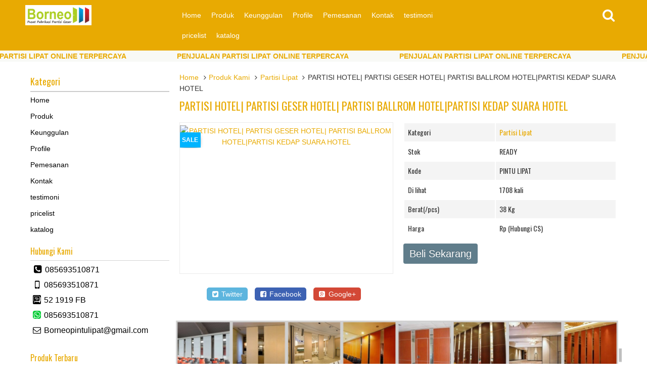

--- FILE ---
content_type: text/html; charset=UTF-8
request_url: https://caribarangonline.web.id/partisi-hotel-partisi-geser-hotel-partisi-ballrom-hotelpartisi-kedap-suara-hotel/
body_size: 74734
content:
<!DOCTYPE html>
<!--[if IE]>
<script src="http://html5shiv.googlecode.com/svn/trunk/html5.js"></script>
<![endif]-->

<head>
<meta charset="utf-8">
<title>
  PARTISI HOTEL| PARTISI GESER HOTEL| PARTISI BALLROM HOTEL|PARTISI KEDAP SUARA HOTEL - Cari Barang Online CBO</title>
<link rel="profile" href="http://gmpg.org/xfn/11" />
<link rel="pingback" href="https://caribarangonline.web.id/xmlrpc.php" />
<meta name="viewport" content="width=device-width, initial-scale=1.0">
<link href='https://fonts.googleapis.com/css?family=Oswald' rel='stylesheet' type='text/css'>
<meta name='robots' content='max-image-preview:large' />

		<link rel="Shortcut Icon" href="https://caribarangonline.web.id/wp-content/uploads/2018/09/IMG-20180808-WA0011-e1592614938566.jpg" type="image/x-icon" />

		<script type="text/javascript">
/* <![CDATA[ */
window._wpemojiSettings = {"baseUrl":"https:\/\/s.w.org\/images\/core\/emoji\/15.0.3\/72x72\/","ext":".png","svgUrl":"https:\/\/s.w.org\/images\/core\/emoji\/15.0.3\/svg\/","svgExt":".svg","source":{"concatemoji":"https:\/\/caribarangonline.web.id\/wp-includes\/js\/wp-emoji-release.min.js"}};
/*! This file is auto-generated */
!function(i,n){var o,s,e;function c(e){try{var t={supportTests:e,timestamp:(new Date).valueOf()};sessionStorage.setItem(o,JSON.stringify(t))}catch(e){}}function p(e,t,n){e.clearRect(0,0,e.canvas.width,e.canvas.height),e.fillText(t,0,0);var t=new Uint32Array(e.getImageData(0,0,e.canvas.width,e.canvas.height).data),r=(e.clearRect(0,0,e.canvas.width,e.canvas.height),e.fillText(n,0,0),new Uint32Array(e.getImageData(0,0,e.canvas.width,e.canvas.height).data));return t.every(function(e,t){return e===r[t]})}function u(e,t,n){switch(t){case"flag":return n(e,"\ud83c\udff3\ufe0f\u200d\u26a7\ufe0f","\ud83c\udff3\ufe0f\u200b\u26a7\ufe0f")?!1:!n(e,"\ud83c\uddfa\ud83c\uddf3","\ud83c\uddfa\u200b\ud83c\uddf3")&&!n(e,"\ud83c\udff4\udb40\udc67\udb40\udc62\udb40\udc65\udb40\udc6e\udb40\udc67\udb40\udc7f","\ud83c\udff4\u200b\udb40\udc67\u200b\udb40\udc62\u200b\udb40\udc65\u200b\udb40\udc6e\u200b\udb40\udc67\u200b\udb40\udc7f");case"emoji":return!n(e,"\ud83d\udc26\u200d\u2b1b","\ud83d\udc26\u200b\u2b1b")}return!1}function f(e,t,n){var r="undefined"!=typeof WorkerGlobalScope&&self instanceof WorkerGlobalScope?new OffscreenCanvas(300,150):i.createElement("canvas"),a=r.getContext("2d",{willReadFrequently:!0}),o=(a.textBaseline="top",a.font="600 32px Arial",{});return e.forEach(function(e){o[e]=t(a,e,n)}),o}function t(e){var t=i.createElement("script");t.src=e,t.defer=!0,i.head.appendChild(t)}"undefined"!=typeof Promise&&(o="wpEmojiSettingsSupports",s=["flag","emoji"],n.supports={everything:!0,everythingExceptFlag:!0},e=new Promise(function(e){i.addEventListener("DOMContentLoaded",e,{once:!0})}),new Promise(function(t){var n=function(){try{var e=JSON.parse(sessionStorage.getItem(o));if("object"==typeof e&&"number"==typeof e.timestamp&&(new Date).valueOf()<e.timestamp+604800&&"object"==typeof e.supportTests)return e.supportTests}catch(e){}return null}();if(!n){if("undefined"!=typeof Worker&&"undefined"!=typeof OffscreenCanvas&&"undefined"!=typeof URL&&URL.createObjectURL&&"undefined"!=typeof Blob)try{var e="postMessage("+f.toString()+"("+[JSON.stringify(s),u.toString(),p.toString()].join(",")+"));",r=new Blob([e],{type:"text/javascript"}),a=new Worker(URL.createObjectURL(r),{name:"wpTestEmojiSupports"});return void(a.onmessage=function(e){c(n=e.data),a.terminate(),t(n)})}catch(e){}c(n=f(s,u,p))}t(n)}).then(function(e){for(var t in e)n.supports[t]=e[t],n.supports.everything=n.supports.everything&&n.supports[t],"flag"!==t&&(n.supports.everythingExceptFlag=n.supports.everythingExceptFlag&&n.supports[t]);n.supports.everythingExceptFlag=n.supports.everythingExceptFlag&&!n.supports.flag,n.DOMReady=!1,n.readyCallback=function(){n.DOMReady=!0}}).then(function(){return e}).then(function(){var e;n.supports.everything||(n.readyCallback(),(e=n.source||{}).concatemoji?t(e.concatemoji):e.wpemoji&&e.twemoji&&(t(e.twemoji),t(e.wpemoji)))}))}((window,document),window._wpemojiSettings);
/* ]]> */
</script>
<style id='wp-emoji-styles-inline-css' type='text/css'>

	img.wp-smiley, img.emoji {
		display: inline !important;
		border: none !important;
		box-shadow: none !important;
		height: 1em !important;
		width: 1em !important;
		margin: 0 0.07em !important;
		vertical-align: -0.1em !important;
		background: none !important;
		padding: 0 !important;
	}
</style>
<link rel='stylesheet' id='wp-block-library-css' href='https://caribarangonline.web.id/wp-includes/css/dist/block-library/style.min.css' type='text/css' media='all' />
<style id='classic-theme-styles-inline-css' type='text/css'>
/*! This file is auto-generated */
.wp-block-button__link{color:#fff;background-color:#32373c;border-radius:9999px;box-shadow:none;text-decoration:none;padding:calc(.667em + 2px) calc(1.333em + 2px);font-size:1.125em}.wp-block-file__button{background:#32373c;color:#fff;text-decoration:none}
</style>
<style id='global-styles-inline-css' type='text/css'>
body{--wp--preset--color--black: #000000;--wp--preset--color--cyan-bluish-gray: #abb8c3;--wp--preset--color--white: #ffffff;--wp--preset--color--pale-pink: #f78da7;--wp--preset--color--vivid-red: #cf2e2e;--wp--preset--color--luminous-vivid-orange: #ff6900;--wp--preset--color--luminous-vivid-amber: #fcb900;--wp--preset--color--light-green-cyan: #7bdcb5;--wp--preset--color--vivid-green-cyan: #00d084;--wp--preset--color--pale-cyan-blue: #8ed1fc;--wp--preset--color--vivid-cyan-blue: #0693e3;--wp--preset--color--vivid-purple: #9b51e0;--wp--preset--gradient--vivid-cyan-blue-to-vivid-purple: linear-gradient(135deg,rgba(6,147,227,1) 0%,rgb(155,81,224) 100%);--wp--preset--gradient--light-green-cyan-to-vivid-green-cyan: linear-gradient(135deg,rgb(122,220,180) 0%,rgb(0,208,130) 100%);--wp--preset--gradient--luminous-vivid-amber-to-luminous-vivid-orange: linear-gradient(135deg,rgba(252,185,0,1) 0%,rgba(255,105,0,1) 100%);--wp--preset--gradient--luminous-vivid-orange-to-vivid-red: linear-gradient(135deg,rgba(255,105,0,1) 0%,rgb(207,46,46) 100%);--wp--preset--gradient--very-light-gray-to-cyan-bluish-gray: linear-gradient(135deg,rgb(238,238,238) 0%,rgb(169,184,195) 100%);--wp--preset--gradient--cool-to-warm-spectrum: linear-gradient(135deg,rgb(74,234,220) 0%,rgb(151,120,209) 20%,rgb(207,42,186) 40%,rgb(238,44,130) 60%,rgb(251,105,98) 80%,rgb(254,248,76) 100%);--wp--preset--gradient--blush-light-purple: linear-gradient(135deg,rgb(255,206,236) 0%,rgb(152,150,240) 100%);--wp--preset--gradient--blush-bordeaux: linear-gradient(135deg,rgb(254,205,165) 0%,rgb(254,45,45) 50%,rgb(107,0,62) 100%);--wp--preset--gradient--luminous-dusk: linear-gradient(135deg,rgb(255,203,112) 0%,rgb(199,81,192) 50%,rgb(65,88,208) 100%);--wp--preset--gradient--pale-ocean: linear-gradient(135deg,rgb(255,245,203) 0%,rgb(182,227,212) 50%,rgb(51,167,181) 100%);--wp--preset--gradient--electric-grass: linear-gradient(135deg,rgb(202,248,128) 0%,rgb(113,206,126) 100%);--wp--preset--gradient--midnight: linear-gradient(135deg,rgb(2,3,129) 0%,rgb(40,116,252) 100%);--wp--preset--font-size--small: 13px;--wp--preset--font-size--medium: 20px;--wp--preset--font-size--large: 36px;--wp--preset--font-size--x-large: 42px;--wp--preset--spacing--20: 0.44rem;--wp--preset--spacing--30: 0.67rem;--wp--preset--spacing--40: 1rem;--wp--preset--spacing--50: 1.5rem;--wp--preset--spacing--60: 2.25rem;--wp--preset--spacing--70: 3.38rem;--wp--preset--spacing--80: 5.06rem;--wp--preset--shadow--natural: 6px 6px 9px rgba(0, 0, 0, 0.2);--wp--preset--shadow--deep: 12px 12px 50px rgba(0, 0, 0, 0.4);--wp--preset--shadow--sharp: 6px 6px 0px rgba(0, 0, 0, 0.2);--wp--preset--shadow--outlined: 6px 6px 0px -3px rgba(255, 255, 255, 1), 6px 6px rgba(0, 0, 0, 1);--wp--preset--shadow--crisp: 6px 6px 0px rgba(0, 0, 0, 1);}:where(.is-layout-flex){gap: 0.5em;}:where(.is-layout-grid){gap: 0.5em;}body .is-layout-flex{display: flex;}body .is-layout-flex{flex-wrap: wrap;align-items: center;}body .is-layout-flex > *{margin: 0;}body .is-layout-grid{display: grid;}body .is-layout-grid > *{margin: 0;}:where(.wp-block-columns.is-layout-flex){gap: 2em;}:where(.wp-block-columns.is-layout-grid){gap: 2em;}:where(.wp-block-post-template.is-layout-flex){gap: 1.25em;}:where(.wp-block-post-template.is-layout-grid){gap: 1.25em;}.has-black-color{color: var(--wp--preset--color--black) !important;}.has-cyan-bluish-gray-color{color: var(--wp--preset--color--cyan-bluish-gray) !important;}.has-white-color{color: var(--wp--preset--color--white) !important;}.has-pale-pink-color{color: var(--wp--preset--color--pale-pink) !important;}.has-vivid-red-color{color: var(--wp--preset--color--vivid-red) !important;}.has-luminous-vivid-orange-color{color: var(--wp--preset--color--luminous-vivid-orange) !important;}.has-luminous-vivid-amber-color{color: var(--wp--preset--color--luminous-vivid-amber) !important;}.has-light-green-cyan-color{color: var(--wp--preset--color--light-green-cyan) !important;}.has-vivid-green-cyan-color{color: var(--wp--preset--color--vivid-green-cyan) !important;}.has-pale-cyan-blue-color{color: var(--wp--preset--color--pale-cyan-blue) !important;}.has-vivid-cyan-blue-color{color: var(--wp--preset--color--vivid-cyan-blue) !important;}.has-vivid-purple-color{color: var(--wp--preset--color--vivid-purple) !important;}.has-black-background-color{background-color: var(--wp--preset--color--black) !important;}.has-cyan-bluish-gray-background-color{background-color: var(--wp--preset--color--cyan-bluish-gray) !important;}.has-white-background-color{background-color: var(--wp--preset--color--white) !important;}.has-pale-pink-background-color{background-color: var(--wp--preset--color--pale-pink) !important;}.has-vivid-red-background-color{background-color: var(--wp--preset--color--vivid-red) !important;}.has-luminous-vivid-orange-background-color{background-color: var(--wp--preset--color--luminous-vivid-orange) !important;}.has-luminous-vivid-amber-background-color{background-color: var(--wp--preset--color--luminous-vivid-amber) !important;}.has-light-green-cyan-background-color{background-color: var(--wp--preset--color--light-green-cyan) !important;}.has-vivid-green-cyan-background-color{background-color: var(--wp--preset--color--vivid-green-cyan) !important;}.has-pale-cyan-blue-background-color{background-color: var(--wp--preset--color--pale-cyan-blue) !important;}.has-vivid-cyan-blue-background-color{background-color: var(--wp--preset--color--vivid-cyan-blue) !important;}.has-vivid-purple-background-color{background-color: var(--wp--preset--color--vivid-purple) !important;}.has-black-border-color{border-color: var(--wp--preset--color--black) !important;}.has-cyan-bluish-gray-border-color{border-color: var(--wp--preset--color--cyan-bluish-gray) !important;}.has-white-border-color{border-color: var(--wp--preset--color--white) !important;}.has-pale-pink-border-color{border-color: var(--wp--preset--color--pale-pink) !important;}.has-vivid-red-border-color{border-color: var(--wp--preset--color--vivid-red) !important;}.has-luminous-vivid-orange-border-color{border-color: var(--wp--preset--color--luminous-vivid-orange) !important;}.has-luminous-vivid-amber-border-color{border-color: var(--wp--preset--color--luminous-vivid-amber) !important;}.has-light-green-cyan-border-color{border-color: var(--wp--preset--color--light-green-cyan) !important;}.has-vivid-green-cyan-border-color{border-color: var(--wp--preset--color--vivid-green-cyan) !important;}.has-pale-cyan-blue-border-color{border-color: var(--wp--preset--color--pale-cyan-blue) !important;}.has-vivid-cyan-blue-border-color{border-color: var(--wp--preset--color--vivid-cyan-blue) !important;}.has-vivid-purple-border-color{border-color: var(--wp--preset--color--vivid-purple) !important;}.has-vivid-cyan-blue-to-vivid-purple-gradient-background{background: var(--wp--preset--gradient--vivid-cyan-blue-to-vivid-purple) !important;}.has-light-green-cyan-to-vivid-green-cyan-gradient-background{background: var(--wp--preset--gradient--light-green-cyan-to-vivid-green-cyan) !important;}.has-luminous-vivid-amber-to-luminous-vivid-orange-gradient-background{background: var(--wp--preset--gradient--luminous-vivid-amber-to-luminous-vivid-orange) !important;}.has-luminous-vivid-orange-to-vivid-red-gradient-background{background: var(--wp--preset--gradient--luminous-vivid-orange-to-vivid-red) !important;}.has-very-light-gray-to-cyan-bluish-gray-gradient-background{background: var(--wp--preset--gradient--very-light-gray-to-cyan-bluish-gray) !important;}.has-cool-to-warm-spectrum-gradient-background{background: var(--wp--preset--gradient--cool-to-warm-spectrum) !important;}.has-blush-light-purple-gradient-background{background: var(--wp--preset--gradient--blush-light-purple) !important;}.has-blush-bordeaux-gradient-background{background: var(--wp--preset--gradient--blush-bordeaux) !important;}.has-luminous-dusk-gradient-background{background: var(--wp--preset--gradient--luminous-dusk) !important;}.has-pale-ocean-gradient-background{background: var(--wp--preset--gradient--pale-ocean) !important;}.has-electric-grass-gradient-background{background: var(--wp--preset--gradient--electric-grass) !important;}.has-midnight-gradient-background{background: var(--wp--preset--gradient--midnight) !important;}.has-small-font-size{font-size: var(--wp--preset--font-size--small) !important;}.has-medium-font-size{font-size: var(--wp--preset--font-size--medium) !important;}.has-large-font-size{font-size: var(--wp--preset--font-size--large) !important;}.has-x-large-font-size{font-size: var(--wp--preset--font-size--x-large) !important;}
.wp-block-navigation a:where(:not(.wp-element-button)){color: inherit;}
:where(.wp-block-post-template.is-layout-flex){gap: 1.25em;}:where(.wp-block-post-template.is-layout-grid){gap: 1.25em;}
:where(.wp-block-columns.is-layout-flex){gap: 2em;}:where(.wp-block-columns.is-layout-grid){gap: 2em;}
.wp-block-pullquote{font-size: 1.5em;line-height: 1.6;}
</style>
<link rel='stylesheet' id='vcss-css' href='https://caribarangonline.web.id/wp-content/themes/WP-Laris/css/v-css.css' type='text/css' media='all' />
<link rel='stylesheet' id='style-css' href='https://caribarangonline.web.id/wp-content/themes/WP-Laris/style.css' type='text/css' media='all' />
<link rel='stylesheet' id='usces_default_css-css' href='https://caribarangonline.web.id/wp-content/plugins/usc-e-shop/css/usces_default.css' type='text/css' media='all' />
<link rel='stylesheet' id='dashicons-css' href='https://caribarangonline.web.id/wp-includes/css/dashicons.min.css' type='text/css' media='all' />
<link rel='stylesheet' id='usces_cart_css-css' href='https://caribarangonline.web.id/wp-content/plugins/usc-e-shop/css/usces_cart.css' type='text/css' media='all' />
<link rel='stylesheet' id='call-now-button-modern-style-css' href='https://caribarangonline.web.id/wp-content/plugins/call-now-button/resources/style/modern.css' type='text/css' media='all' />
<link rel="https://api.w.org/" href="https://caribarangonline.web.id/wp-json/" /><link rel="alternate" type="application/json" href="https://caribarangonline.web.id/wp-json/wp/v2/posts/828" /><link rel="EditURI" type="application/rsd+xml" title="RSD" href="https://caribarangonline.web.id/xmlrpc.php?rsd" />
<link rel="canonical" href="https://caribarangonline.web.id/partisi-hotel-partisi-geser-hotel-partisi-ballrom-hotelpartisi-kedap-suara-hotel/" />
<link rel='shortlink' href='https://caribarangonline.web.id/?p=828' />
<link rel="alternate" type="application/json+oembed" href="https://caribarangonline.web.id/wp-json/oembed/1.0/embed?url=https%3A%2F%2Fcaribarangonline.web.id%2Fpartisi-hotel-partisi-geser-hotel-partisi-ballrom-hotelpartisi-kedap-suara-hotel%2F" />
<link rel="alternate" type="text/xml+oembed" href="https://caribarangonline.web.id/wp-json/oembed/1.0/embed?url=https%3A%2F%2Fcaribarangonline.web.id%2Fpartisi-hotel-partisi-geser-hotel-partisi-ballrom-hotelpartisi-kedap-suara-hotel%2F&#038;format=xml" />
		<script type="text/javascript">
        var templateDirectory = "https://caribarangonline.web.id/wp-content/themes/WP-Laris";
        var popup_act = "0";
        </script>
<style type="text/css">
body{margin:0px auto;padding:0px;
}
a, h1, h2, h3, h4  {color:#e8aa02;}
.vtr-menu  li.active > a,.vtr-menu  li.active,
.vtr-menu  li:hover > a {background-color: #e8aa02;}
.wp-pagenavi a:hover{color:#FFFFFF;background-color:#e8aa02;}
.current{color:#FFFFFF;background-color:#e8aa02;}
.cart i.icon-basket {color:#fff;}
#virtacart th{background-color: #e8aa02;}
.cart a{color:#e8aa02;}
.btn a{color: #FFF;}
.header {background-color: #e8aa02;}
.btn-cart a{color: #fff;}
.btn-cart i a{color: #fff;}
#marquee {color: #e8aa02;font-weight:bold;}
.search-button {background-color: #e8aa02;}
.sidebar-menu-icon {background-color: #000;}
.sidebar h4{color: #e8aa02; }
.sidebar .box ul li a:hover{ color: #e8aa02; }
.wpbeli-harga{ color:#607D8B; }
.btn{ background-color: #607D8B; }
.btn:disabled {background: #666;} 
.btn-kiri{background-color: ; }
.btn-kanan{background-color: #607D8B; }
.button-widget-link{color:#e8aa02;}
.telp-number{color:#e8aa02;}
.tombol-sms{background-color:#e8aa02;}
.tombol-email{background-color:;}
.vtr-title a{color: #e8aa02;}
.vtr-menu-wrap {border-bottom-color: #e8aa02;}
.cart1 a{color: #FFF;}
</style>
</head>
<body>
<div id="wrap">
<div class="header">
  <div class="container">
    <div class="grid-3"><span class="vtr-menu-icon"><i class="icon-th-list"></i></span>
      
<div class="header-logo"><a href="https://caribarangonline.web.id" title="Cari Barang Online CBO">

<img src="https://caribarangonline.web.id/wp-content/uploads/2018/09/IMG-20180808-WA0011.jpg" alt="Cari Barang Online CBO" ></a></div>

      
      <span class="vtr-search-icon"><i class="icon-search pull-right"></i></span>
      <a href="https://caribarangonline.web.id/keranjang" title="keranjang belanja"><span class="vtr-cart-icon"> <i class="icon-basket pull-right"></i></span></a>
      
      
      
      </div>
    <div class="grid-6 grid-m-hide">
      <div class="menu-online-shop-container"><ul id="menu-online-shop" class="vtr-menu"><li id="menu-item-1180" class="menu-item menu-item-type-custom menu-item-object-custom menu-item-home menu-item-1180"><a title=" Jasa Konstruksi &#038; Pengadaan | Kontraktor Umum Terpercaya Iklan Www.jagatsahabat-utama.com arrow_drop_down 087820961189 Supplier &#038; Jasa Konstruksi Umum Berpengalaman. Kontak Untuk Konsultasi Gratis!" href="http://caribarangonline.web.id/">Home</a></li>
<li id="menu-item-1490" class="menu-item menu-item-type-post_type menu-item-object-page menu-item-1490"><a href="https://caribarangonline.web.id/halaman-produk/">Produk</a></li>
<li id="menu-item-3374" class="menu-item menu-item-type-post_type menu-item-object-page menu-item-3374"><a href="https://caribarangonline.web.id/keunggulan/">Keunggulan</a></li>
<li id="menu-item-3372" class="menu-item menu-item-type-post_type menu-item-object-page menu-item-3372"><a href="https://caribarangonline.web.id/halaman-tentang-anda/">Profile</a></li>
<li id="menu-item-3378" class="menu-item menu-item-type-post_type menu-item-object-page menu-item-3378"><a href="https://caribarangonline.web.id/pemesanan/">Pemesanan</a></li>
<li id="menu-item-1491" class="menu-item menu-item-type-post_type menu-item-object-page menu-item-1491"><a href="https://caribarangonline.web.id/halaman-kontak/">Kontak</a></li>
<li id="menu-item-3889" class="menu-item menu-item-type-post_type menu-item-object-page menu-item-3889"><a href="https://caribarangonline.web.id/testimoni/">testimoni</a></li>
<li id="menu-item-3892" class="menu-item menu-item-type-post_type menu-item-object-page menu-item-3892"><a href="https://caribarangonline.web.id/pricelist/">pricelist</a></li>
<li id="menu-item-3895" class="menu-item menu-item-type-post_type menu-item-object-page menu-item-3895"><a href="https://caribarangonline.web.id/katalog/">katalog</a></li>
</ul></div>    </div>
    <div class="grid-3 grid-m-hide">
       <span class="vtr-search-icon1 pull-left"><i class="icon-search"></i></span>
    </div>
  </div>
  <div class='search-box'>
    <form action='https://caribarangonline.web.id' class='search-form' method='get' >
      <input required class='search-text' name='s' placeholder='cari produk' type='text'/>
      <button class='search-button' type='submit'><i class="icon-search"></i></button>
    </form>
  </div>
  <div class="menu-online-shop-container"><ul id="menu-online-shop-1" class="mobile-menu"><li class="menu-item menu-item-type-custom menu-item-object-custom menu-item-home menu-item-1180"><a title=" Jasa Konstruksi &#038; Pengadaan | Kontraktor Umum Terpercaya Iklan Www.jagatsahabat-utama.com arrow_drop_down 087820961189 Supplier &#038; Jasa Konstruksi Umum Berpengalaman. Kontak Untuk Konsultasi Gratis!" href="http://caribarangonline.web.id/">Home</a></li>
<li class="menu-item menu-item-type-post_type menu-item-object-page menu-item-1490"><a href="https://caribarangonline.web.id/halaman-produk/">Produk</a></li>
<li class="menu-item menu-item-type-post_type menu-item-object-page menu-item-3374"><a href="https://caribarangonline.web.id/keunggulan/">Keunggulan</a></li>
<li class="menu-item menu-item-type-post_type menu-item-object-page menu-item-3372"><a href="https://caribarangonline.web.id/halaman-tentang-anda/">Profile</a></li>
<li class="menu-item menu-item-type-post_type menu-item-object-page menu-item-3378"><a href="https://caribarangonline.web.id/pemesanan/">Pemesanan</a></li>
<li class="menu-item menu-item-type-post_type menu-item-object-page menu-item-1491"><a href="https://caribarangonline.web.id/halaman-kontak/">Kontak</a></li>
<li class="menu-item menu-item-type-post_type menu-item-object-page menu-item-3889"><a href="https://caribarangonline.web.id/testimoni/">testimoni</a></li>
<li class="menu-item menu-item-type-post_type menu-item-object-page menu-item-3892"><a href="https://caribarangonline.web.id/pricelist/">pricelist</a></li>
<li class="menu-item menu-item-type-post_type menu-item-object-page menu-item-3895"><a href="https://caribarangonline.web.id/katalog/">katalog</a></li>
</ul></div></div>
	<div id="marquee">PENJUALAN PARTISI LIPAT ONLINE TERPERCAYA</div>
<div class="container">
<div class="grid-9 pull-right">
   <div class="breadcrumbs"><div xmlns:v="http://rdf.data-vocabulary.org/#"><span typeof="v:Breadcrumb"><a rel="v:url" property="v:title" href="https://caribarangonline.web.id/">Home</a></span><i class="icon-angle-right"></i><span typeof="v:Breadcrumb"><a rel="v:url" property="v:title" href="https://caribarangonline.web.id/category/produk/" title="Produk Kami">Produk Kami</a></span><i class="icon-angle-right"></i><span typeof="v:Breadcrumb"><a rel="v:url" property="v:title" href="https://caribarangonline.web.id/category/produk/partisi-lipat/" title="Partisi Lipat">Partisi Lipat</a></span><i class="icon-angle-right"></i>PARTISI HOTEL| PARTISI GESER HOTEL| PARTISI BALLROM HOTEL|PARTISI KEDAP SUARA HOTEL</div></div>        <h1><a href="https://caribarangonline.web.id/partisi-hotel-partisi-geser-hotel-partisi-ballrom-hotelpartisi-kedap-suara-hotel/" title="PARTISI HOTEL| PARTISI GESER HOTEL| PARTISI BALLROM HOTEL|PARTISI KEDAP SUARA HOTEL">PARTISI HOTEL| PARTISI GESER HOTEL| PARTISI BALLROM HOTEL|PARTISI KEDAP SUARA HOTEL</a></h1>   
 <div class="nest">    
            <div class="grid-6">
                <div class="photo">
                    <div class="ribbon promo"><span>Sale</span></div>
	                       <div class="photo-frame">
                              					<a href="http://caribarangonline.web.id/wp-content/uploads/2018/09/IMG-20180808-WA0011-300x92.jpg">
					<img src="" alt="PARTISI HOTEL| PARTISI GESER HOTEL| PARTISI BALLROM HOTEL|PARTISI KEDAP SUARA HOTEL" width="" height="" /></a>
				                            <div class="photo-slider"><ul id="small-slider" class="content-small">
	</ul>
</div>
                             
                      </div>   
                </div>
<div class="share-buttons">

<a class="twitter" title="Share on Twitter" href="https://twitter.com/intent/tweet?text=PARTISI HOTEL| PARTISI GESER HOTEL| PARTISI BALLROM HOTEL|PARTISI KEDAP SUARA HOTEL&amp;url=https://caribarangonline.web.id/?p=828&amp;" target="_blank" rel="nofollow"><i class="icon-twitter-squared"></i> Twitter</a>

<a class="facebook" title="Share on Facebook" href="https://www.facebook.com/sharer/sharer.php?u=https://caribarangonline.web.id/?p=828" target="_blank" rel="nofollow"><i class="icon-facebook-squared"></i> Facebook</a>

<a class="googleplus" title="Share on Google+" href="https://plus.google.com/share?url=https://caribarangonline.web.id/?p=828" target="_blank" rel="nofollow"><i class="icon-gplus-squared"></i> Google+</a>

</div>

            </div>
            <div class="grid-6">
                <table class="vtr-table">
    		<tr>
            <td>Kategori</td><td><a href="https://caribarangonline.web.id/category/produk/partisi-lipat/" >Partisi Lipat</a> </td>
            </tr>     
            
      		     			<tr><td >Stok </td><td>READY</td></tr> 
				      
			      		<tr>
      		<td>Kode</td><td>PINTU LIPAT</td>
            </tr>
             
            
      		<tr>
      		<td>Di lihat</td><td>1708 kali</td>
            </tr>  
            
                        
      
      
      
 			                <tr>
                    <td >Berat(/pcs)</td><td>38                                        Kg
                     </td>
                </tr>
			    
  
      
			  
    
																					           
      
      		<tr>
      			<td>Harga </td><td>Rp (Hubungi CS) <span class="coret"></span></td>
            </tr>
			  
</table>
                				<a class="btn btn-single"  href="" title="PARTISI HOTEL| PARTISI GESER HOTEL| PARTISI BALLROM HOTEL|PARTISI KEDAP SUARA HOTEL" target="_blank">Beli Sekarang <i class="glyphicon glyphicon-plus"></i></a>
		                                  
            </div>
    

    
        <div class="banner"><a href=""><img src="https://caribarangonline.web.id/wp-content/uploads/2020/06/gambar-gabungan-partisi.jpg" alt="Cari Barang Online CBO" ></a>
    </div>
	

   <div class="grid-12">
   		<div class="vtr-title"><h2>Detail Produk PARTISI HOTEL| PARTISI GESER HOTEL| PARTISI BALLROM HOTEL|PARTISI KEDAP SUARA HOTEL</h2></div>
    	<div class="post"><h6><em>KAMI AHLINYA.! Cari partisi Geser/pintu lipat kedap suara KAMI AHLINYA, cari partisi penyekat ruangan, Rapat, Meeting room, kantor,  PABRIK PEMBUATAN PINTU LIPAT/PINTU GESER workshop, restaurant, pabrik, bengkel, <a href="http://www.caribarangonline.web.id/_item?item_id=5253675668733952#">HOTEL</a>, class, ballroom, cari Partisi pintu lipat/Geser ruangan Rapat, Miting room, kantor, workshop, pabrik,, cari partisi peredam suara / kedap suara, ruangan Besar bisa buka tutup, Kami AHLINYA! penyekat ruangan Kedap Suara, untuk Miting room, kantor, workshop CARI PARTISI GESER / PENYEKAT RUANGAN KEDAP SUARA. cari partisi sliding door, cari partisi ruangan, cari partisi geser / movable wall/ sliding wall Kami Jual, cari pabrik pintu panel lipat dengan peredam suara, PINTU LIPAT RUANGAN, untuk ballroom, <a href="http://www.caribarangonline.web.id/_item?item_id=5253675668733952#">HOTEL</a>, ruang meeting dll. PARTISI PEREDAM SUARA, untuk kantor, workshop, pabrik, penyekat ruangan Besar bisa buka tutup, penyekat ruangan Kedap Suara, untuk Miting room, kantor, workshop, Partisi Geser / Movable Wall / partisi penyekat ruangan sliding wall, cari partisi BORNEO PINTU LIPAT sliding wall, cari partisi BORNEO PINTU LIPAT movable wall, cari partisi peredam suara / kedap suara, cari partisi sliding door, workshop, pabrik, penyekat ruangan Besar bisa geser, PENYEKAT RUANGAN</em></h6>
<hr />
<h6> <a href="https://caribarangonline.web.id/wp-content/uploads/2018/09/IMG-20180808-WA0011.jpg"><img decoding="async" class="alignnone wp-image-1275 size-medium" src="https://caribarangonline.web.id/wp-content/uploads/2018/09/IMG-20180808-WA0011-300x92.jpg" alt="" width="300" height="92" /></a></h6>

		<style type="text/css">
			#gallery-1 {
				margin: auto;
			}
			#gallery-1 .gallery-item {
				float: left;
				margin-top: 10px;
				text-align: center;
				width: 20%;
			}
			#gallery-1 img {
				border: 2px solid #cfcfcf;
			}
			#gallery-1 .gallery-caption {
				margin-left: 0;
			}
			/* see gallery_shortcode() in wp-includes/media.php */
		</style>
		<div id='gallery-1' class='gallery galleryid-828 gallery-columns-5 gallery-size-thumbnail'><dl class='gallery-item'>
			<dt class='gallery-icon landscape'>
				<a href='https://caribarangonline.web.id/?attachment_id=107'><img decoding="async" width="150" height="150" src="https://caribarangonline.web.id/wp-content/uploads/2015/05/operablewall-150x150.jpg" class="attachment-thumbnail size-thumbnail" alt="" /></a>
			</dt></dl><dl class='gallery-item'>
			<dt class='gallery-icon landscape'>
				<a href='https://caribarangonline.web.id/?attachment_id=106'><img decoding="async" width="150" height="150" src="https://caribarangonline.web.id/wp-content/uploads/2015/05/Office-Partition-Wall-150x150.jpg" class="attachment-thumbnail size-thumbnail" alt="" /></a>
			</dt></dl><dl class='gallery-item'>
			<dt class='gallery-icon landscape'>
				<a href='https://caribarangonline.web.id/?attachment_id=105'><img loading="lazy" decoding="async" width="150" height="150" src="https://caribarangonline.web.id/wp-content/uploads/2015/05/Movable-Walls-for-Office-Hotel-150x150.jpg" class="attachment-thumbnail size-thumbnail" alt="" /></a>
			</dt></dl><dl class='gallery-item'>
			<dt class='gallery-icon landscape'>
				<a href='https://caribarangonline.web.id/?attachment_id=100'><img loading="lazy" decoding="async" width="150" height="150" src="https://caribarangonline.web.id/wp-content/uploads/2015/05/movable_walls-150x150.jpg" class="attachment-thumbnail size-thumbnail" alt="" /></a>
			</dt></dl><dl class='gallery-item'>
			<dt class='gallery-icon landscape'>
				<a href='https://caribarangonline.web.id/?attachment_id=101'><img loading="lazy" decoding="async" width="150" height="150" src="https://caribarangonline.web.id/wp-content/uploads/2015/05/movable-partition-wall-150x150.jpg" class="attachment-thumbnail size-thumbnail" alt="" /></a>
			</dt></dl><br style="clear: both" /><dl class='gallery-item'>
			<dt class='gallery-icon landscape'>
				<a href='https://caribarangonline.web.id/?attachment_id=102'><img loading="lazy" decoding="async" width="150" height="150" src="https://caribarangonline.web.id/wp-content/uploads/2015/05/movable-partition-walls-150x150.jpg" class="attachment-thumbnail size-thumbnail" alt="" /></a>
			</dt></dl><dl class='gallery-item'>
			<dt class='gallery-icon landscape'>
				<a href='https://caribarangonline.web.id/?attachment_id=103'><img loading="lazy" decoding="async" width="150" height="150" src="https://caribarangonline.web.id/wp-content/uploads/2015/05/movable-wall-partitions-150x150.jpg" class="attachment-thumbnail size-thumbnail" alt="" srcset="https://caribarangonline.web.id/wp-content/uploads/2015/05/movable-wall-partitions-150x150.jpg 150w, https://caribarangonline.web.id/wp-content/uploads/2015/05/movable-wall-partitions-300x300.jpg 300w, https://caribarangonline.web.id/wp-content/uploads/2015/05/movable-wall-partitions-1024x1024.jpg 1024w, https://caribarangonline.web.id/wp-content/uploads/2015/05/movable-wall-partitions.jpg 1200w" sizes="(max-width: 150px) 100vw, 150px" /></a>
			</dt></dl><dl class='gallery-item'>
			<dt class='gallery-icon landscape'>
				<a href='https://caribarangonline.web.id/?attachment_id=99'><img loading="lazy" decoding="async" width="150" height="150" src="https://caribarangonline.web.id/wp-content/uploads/2015/05/Main-150x150.gif" class="attachment-thumbnail size-thumbnail" alt="" /></a>
			</dt></dl><dl class='gallery-item'>
			<dt class='gallery-icon landscape'>
				<a href='https://caribarangonline.web.id/?attachment_id=109'><img loading="lazy" decoding="async" width="150" height="150" src="https://caribarangonline.web.id/wp-content/uploads/2015/05/pl1354471-sound_insulation_movable_partition_wall-150x150.jpg" class="attachment-thumbnail size-thumbnail" alt="" /></a>
			</dt></dl><dl class='gallery-item'>
			<dt class='gallery-icon landscape'>
				<a href='https://caribarangonline.web.id/?attachment_id=113'><img loading="lazy" decoding="async" width="150" height="150" src="https://caribarangonline.web.id/wp-content/uploads/2015/05/premium12-150x150.jpg" class="attachment-thumbnail size-thumbnail" alt="" srcset="https://caribarangonline.web.id/wp-content/uploads/2015/05/premium12-150x150.jpg 150w, https://caribarangonline.web.id/wp-content/uploads/2015/05/premium12-300x300.jpg 300w, https://caribarangonline.web.id/wp-content/uploads/2015/05/premium12-1024x1024.jpg 1024w, https://caribarangonline.web.id/wp-content/uploads/2015/05/premium12-e1477147331981.jpg 200w" sizes="(max-width: 150px) 100vw, 150px" /></a>
			</dt></dl><br style="clear: both" />
		</div>

<h6></h6>
<p>Perusahan kami BORNEO PINTU LIPAT,  adalah perusahaan yang khusus menyediakan pintu Movable Wall pintu lipat/folding dan sliding untuk penyekat ruangan / partisi ruangan dll.  dengan bekal bertahun-tahun kami bergelut di bidang pintu dan aplikator rel bail sliding dan folding/lipat kami memberikan alternatif bagi ruangan anda yang membutuhkan penyekat ruangan/partisi yang fleksible yang dapat di buka dan di tutup sesuai keinginan dan kebutuhan tanpa harus mengunakan / menyekat ruangan secara permanen. tidak hanya untuk ruangan pertemuan kami juga melayani untuk rumah huni sebagai contoh pintu lipat untuk sekat kamar anak, ruang keluarga, ruang tengah yang menghadap ke taman dll.</p>
<p>Kami selalu mempertahankan komitmen dalam mengembangkan produk baru yang inovatif, serta memberikan kualitas produk unggulan dan layanan yang komprehensif. Selain itu Partisi BORNEO PINTU LIPAT  juga responsif terhadap perkembangan  industri yang terus berubah dan selalu beradaptasi dan mengembangkan desain baru dan teknologi sesuai dengan kebutuhan pelanggan yang berbeda.</p>
<p><strong>Atau Hubungi kami </strong> Kami akan dengan senang hati mendengar tanggapan Anda! dan kami akan mencoba membalasnya sesegera mungkin:<em><strong> Kami Melyani Wilayah Seluruh indonesia</strong></em></p>
<ul>
<li><strong>mr.M.Suhanda <em>(anda)</em></strong></li>
<li><strong>HP 0856 9351 0871 </strong></li>
<li><strong>Whats App 0856 9351 0871 </strong></li>
<li>m.suhanda1@gmail.com</li>
<li>
		<style type="text/css">
			#gallery-2 {
				margin: auto;
			}
			#gallery-2 .gallery-item {
				float: left;
				margin-top: 10px;
				text-align: center;
				width: 11%;
			}
			#gallery-2 img {
				border: 2px solid #cfcfcf;
			}
			#gallery-2 .gallery-caption {
				margin-left: 0;
			}
			/* see gallery_shortcode() in wp-includes/media.php */
		</style>
		<div id='gallery-2' class='gallery galleryid-828 gallery-columns-9 gallery-size-thumbnail'><dl class='gallery-item'>
			<dt class='gallery-icon landscape'>
				<a href='https://caribarangonline.web.id/?attachment_id=118'><img loading="lazy" decoding="async" width="150" height="150" src="https://caribarangonline.web.id/wp-content/uploads/2015/05/vach-ngan-di-dong-5-150x150.jpg" class="attachment-thumbnail size-thumbnail" alt="" /></a>
			</dt></dl><dl class='gallery-item'>
			<dt class='gallery-icon landscape'>
				<a href='https://caribarangonline.web.id/?attachment_id=117'><img loading="lazy" decoding="async" width="150" height="150" src="https://caribarangonline.web.id/wp-content/uploads/2015/05/vach-ngan-di-dong-3-150x150.jpg" class="attachment-thumbnail size-thumbnail" alt="" /></a>
			</dt></dl><dl class='gallery-item'>
			<dt class='gallery-icon landscape'>
				<a href='https://caribarangonline.web.id/?attachment_id=116'><img loading="lazy" decoding="async" width="150" height="150" src="https://caribarangonline.web.id/wp-content/uploads/2015/05/Sliding-folding-partitions-150x150.png" class="attachment-thumbnail size-thumbnail" alt="" /></a>
			</dt></dl><dl class='gallery-item'>
			<dt class='gallery-icon landscape'>
				<a href='https://caribarangonline.web.id/?attachment_id=115'><img loading="lazy" decoding="async" width="150" height="150" src="https://caribarangonline.web.id/wp-content/uploads/2015/05/slide-monoplan-150x150.jpg" class="attachment-thumbnail size-thumbnail" alt="" /></a>
			</dt></dl><dl class='gallery-item'>
			<dt class='gallery-icon landscape'>
				<a href='https://caribarangonline.web.id/?attachment_id=110'><img loading="lazy" decoding="async" width="150" height="150" src="https://caribarangonline.web.id/wp-content/uploads/2015/05/pl1354472-melamine_finish_movable_partition_wall-150x150.jpg" class="attachment-thumbnail size-thumbnail" alt="" /></a>
			</dt></dl><dl class='gallery-item'>
			<dt class='gallery-icon landscape'>
				<a href='https://caribarangonline.web.id/?attachment_id=111'><img loading="lazy" decoding="async" width="150" height="150" src="https://caribarangonline.web.id/wp-content/uploads/2015/05/pl1632092-cloisons_de_s_paration_mobiles_de_forces_de_d_fense_principale_de_m_lamine_avec_l_insertion_en_aluminium_glissant_la_s_paration-150x150.jpg" class="attachment-thumbnail size-thumbnail" alt="" /></a>
			</dt></dl><dl class='gallery-item'>
			<dt class='gallery-icon landscape'>
				<a href='https://caribarangonline.web.id/?attachment_id=112'><img loading="lazy" decoding="async" width="150" height="150" src="https://caribarangonline.web.id/wp-content/uploads/2015/05/pl1632127-concealed_fabric_folding_movable_partition_walls_acoustic_screen-150x150.jpg" class="attachment-thumbnail size-thumbnail" alt="" /></a>
			</dt></dl><dl class='gallery-item'>
			<dt class='gallery-icon landscape'>
				<a href='https://caribarangonline.web.id/?attachment_id=113'><img loading="lazy" decoding="async" width="150" height="150" src="https://caribarangonline.web.id/wp-content/uploads/2015/05/premium12-150x150.jpg" class="attachment-thumbnail size-thumbnail" alt="" srcset="https://caribarangonline.web.id/wp-content/uploads/2015/05/premium12-150x150.jpg 150w, https://caribarangonline.web.id/wp-content/uploads/2015/05/premium12-300x300.jpg 300w, https://caribarangonline.web.id/wp-content/uploads/2015/05/premium12-1024x1024.jpg 1024w, https://caribarangonline.web.id/wp-content/uploads/2015/05/premium12-e1477147331981.jpg 200w" sizes="(max-width: 150px) 100vw, 150px" /></a>
			</dt></dl><dl class='gallery-item'>
			<dt class='gallery-icon landscape'>
				<a href='https://caribarangonline.web.id/?attachment_id=108'><img loading="lazy" decoding="async" width="150" height="150" src="https://caribarangonline.web.id/wp-content/uploads/2015/05/pl1354471-sound_insulation_movable_partition_wall-1-150x150.jpg" class="attachment-thumbnail size-thumbnail" alt="" /></a>
			</dt></dl><br style="clear: both" /><dl class='gallery-item'>
			<dt class='gallery-icon landscape'>
				<a href='https://caribarangonline.web.id/?attachment_id=107'><img decoding="async" width="150" height="150" src="https://caribarangonline.web.id/wp-content/uploads/2015/05/operablewall-150x150.jpg" class="attachment-thumbnail size-thumbnail" alt="" /></a>
			</dt></dl><dl class='gallery-item'>
			<dt class='gallery-icon landscape'>
				<a href='https://caribarangonline.web.id/?attachment_id=106'><img decoding="async" width="150" height="150" src="https://caribarangonline.web.id/wp-content/uploads/2015/05/Office-Partition-Wall-150x150.jpg" class="attachment-thumbnail size-thumbnail" alt="" /></a>
			</dt></dl><dl class='gallery-item'>
			<dt class='gallery-icon landscape'>
				<a href='https://caribarangonline.web.id/?attachment_id=105'><img loading="lazy" decoding="async" width="150" height="150" src="https://caribarangonline.web.id/wp-content/uploads/2015/05/Movable-Walls-for-Office-Hotel-150x150.jpg" class="attachment-thumbnail size-thumbnail" alt="" /></a>
			</dt></dl><dl class='gallery-item'>
			<dt class='gallery-icon landscape'>
				<a href='https://caribarangonline.web.id/?attachment_id=104'><img loading="lazy" decoding="async" width="150" height="150" src="https://caribarangonline.web.id/wp-content/uploads/2015/05/movable-walls5-150x150.jpg" class="attachment-thumbnail size-thumbnail" alt="" /></a>
			</dt></dl><dl class='gallery-item'>
			<dt class='gallery-icon landscape'>
				<a href='https://caribarangonline.web.id/?attachment_id=99'><img loading="lazy" decoding="async" width="150" height="150" src="https://caribarangonline.web.id/wp-content/uploads/2015/05/Main-150x150.gif" class="attachment-thumbnail size-thumbnail" alt="" /></a>
			</dt></dl><dl class='gallery-item'>
			<dt class='gallery-icon landscape'>
				<a href='https://caribarangonline.web.id/?attachment_id=95'><img loading="lazy" decoding="async" width="150" height="150" src="https://caribarangonline.web.id/wp-content/uploads/2015/05/China_movable_partition_wall20109211642514-150x150.jpg" class="attachment-thumbnail size-thumbnail" alt="" /></a>
			</dt></dl><dl class='gallery-item'>
			<dt class='gallery-icon landscape'>
				<a href='https://caribarangonline.web.id/?attachment_id=96'><img loading="lazy" decoding="async" width="150" height="150" src="https://caribarangonline.web.id/wp-content/uploads/2015/05/folding_room_divider-operable_partition-movable_walls-2012-marlite-resized-600-150x150.png" class="attachment-thumbnail size-thumbnail" alt="" /></a>
			</dt></dl><dl class='gallery-item'>
			<dt class='gallery-icon landscape'>
				<a href='https://caribarangonline.web.id/?attachment_id=103'><img loading="lazy" decoding="async" width="150" height="150" src="https://caribarangonline.web.id/wp-content/uploads/2015/05/movable-wall-partitions-150x150.jpg" class="attachment-thumbnail size-thumbnail" alt="" srcset="https://caribarangonline.web.id/wp-content/uploads/2015/05/movable-wall-partitions-150x150.jpg 150w, https://caribarangonline.web.id/wp-content/uploads/2015/05/movable-wall-partitions-300x300.jpg 300w, https://caribarangonline.web.id/wp-content/uploads/2015/05/movable-wall-partitions-1024x1024.jpg 1024w, https://caribarangonline.web.id/wp-content/uploads/2015/05/movable-wall-partitions.jpg 1200w" sizes="(max-width: 150px) 100vw, 150px" /></a>
			</dt></dl>
			<br style='clear: both' />
		</div>
</li>
</ul>
    			<div class="tags"></div>
    			</div>
	</div>
       <div class="grid-12"><div class="vtr-title"><h3><span>Produk lain <a href="https://caribarangonline.web.id/category/produk/partisi-lipat/" >Partisi Lipat</a></span></h3></div></div>
    <div class="grid-3 grid-m-6">
<div class="wpbeli-thumb"> 
<div class="ribbon promo"><span>Sale</span></div>
	          	<div class="wpbeli-gambar"><a href="https://caribarangonline.web.id/cari-partisi-pintu-lipat-penyekat-ruangan-kedap-suara-untuk-aula/" title="cari partisi pintu lipat penyekat ruangan kedap suara untuk aula">			<img class="lazy" src="https://caribarangonline.web.id/wp-content/themes/WP-Laris/images/asli.gif" data-original="https://caribarangonline.web.id/wp-content/uploads/2015/05/movable-partition-walls-200x150.jpg" alt="cari partisi pintu lipat penyekat ruangan kedap suara untuk aula" width="200" height="150"/>
			</a></div>
        
        
        <div class="wpbeli-title"><h2><a href="https://caribarangonline.web.id/cari-partisi-pintu-lipat-penyekat-ruangan-kedap-suara-untuk-aula/" title="cari partisi pintu lipat penyekat ruangan kedap suara untuk aula">cari partisi pintu lipat penyekat ruangan kedap suara untuk aula</a></h2></div>
		<div class="wpbeli-harga">Rp (Hubungi CS) <span class="coret"></span></div>
		
								  <div class="tombol">
						  
						  <a class="popup-modal btn" href="#vtr-beli-1556"><i class="icon-basket"></i>Beli</a>
						  </div>
				  			<!--start modal popup-->
			<div class="vtr-popup mfp-hide" id="vtr-beli-1556">
				<a class="vtr-popup-close" href="#"><i class="icon-cancel"></i></a>
				<div class="telp"><span class="telp-number">Order Sekarang &raquo; SMS : 085693510871</span><br/>
				ketik : Kode - Nama barang - Nama dan alamat pengiriman </div>
				<table class="vtr-table" >
										<tr><td >Kode</td><td>Pintu Lipat</td></tr>
					 
					<tr><td >Nama Barang</td><td>cari partisi pintu lipat penyekat ruangan kedap suara untuk aula</td></tr> 
					<tr><td>Harga </td><td>Rp (Hubungi CS) <span class="coret"></span></td></tr>
					 
				</table>
				<a class="btn pull-right" href="https://caribarangonline.web.id/cari-partisi-pintu-lipat-penyekat-ruangan-kedap-suara-untuk-aula/" title="cari partisi pintu lipat penyekat ruangan kedap suara untuk aula">Lihat Detail <i class="icon-right-open pull-right"></i></a>
                <div style="clear: both"></div>

			</div>
			<!--end modal popup-->
			     			Stok : ready 
						
</div>
</div><div class="grid-3 grid-m-6">
<div class="wpbeli-thumb"> 
<div class="ribbon promo"><span>Sale</span></div>
	          	<div class="wpbeli-gambar"><a href="https://caribarangonline.web.id/partisi-penyekat-ruang-meeting-hotelpartisi-geserpintu-lipat-kedap-suara-hotel/" title="PARTISI PENYEKAT RUANG MEETING HOTEL|partisi Geser/pintu lipat kedap suara HOTEL">			<img class="lazy" src="https://caribarangonline.web.id/wp-content/themes/WP-Laris/images/asli.gif" data-original="https://caribarangonline.web.id/wp-content/uploads/2015/05/Becker-sliding-Partitions_46602_image-200x133.jpg" alt="PARTISI PENYEKAT RUANG MEETING HOTEL|partisi Geser/pintu lipat kedap suara HOTEL" width="200" height="133"/>
			</a></div>
        
        
        <div class="wpbeli-title"><h2><a href="https://caribarangonline.web.id/partisi-penyekat-ruang-meeting-hotelpartisi-geserpintu-lipat-kedap-suara-hotel/" title="PARTISI PENYEKAT RUANG MEETING HOTEL|partisi Geser/pintu lipat kedap suara HOTEL">PARTISI PENYEKAT RUANG MEETING HOTEL|partisi Geser/pintu lipat kedap suara HOTEL</a></h2></div>
		<div class="wpbeli-harga">Rp (Hubungi CS) <span class="coret"></span></div>
		
								  <div class="tombol">
						  
						  <a class="popup-modal btn" href="#vtr-beli-833"><i class="icon-basket"></i>Beli</a>
						  </div>
				  			<!--start modal popup-->
			<div class="vtr-popup mfp-hide" id="vtr-beli-833">
				<a class="vtr-popup-close" href="#"><i class="icon-cancel"></i></a>
				<div class="telp"><span class="telp-number">Order Sekarang &raquo; SMS : 085693510871</span><br/>
				ketik : Kode - Nama barang - Nama dan alamat pengiriman </div>
				<table class="vtr-table" >
										<tr><td >Kode</td><td>PINTU LIPAT</td></tr>
					 
					<tr><td >Nama Barang</td><td>PARTISI PENYEKAT RUANG MEETING HOTEL|partisi Geser/pintu lipat kedap suara HOTEL</td></tr> 
					<tr><td>Harga </td><td>Rp (Hubungi CS) <span class="coret"></span></td></tr>
					 
				</table>
				<a class="btn pull-right" href="https://caribarangonline.web.id/partisi-penyekat-ruang-meeting-hotelpartisi-geserpintu-lipat-kedap-suara-hotel/" title="PARTISI PENYEKAT RUANG MEETING HOTEL|partisi Geser/pintu lipat kedap suara HOTEL">Lihat Detail <i class="icon-right-open pull-right"></i></a>
                <div style="clear: both"></div>

			</div>
			<!--end modal popup-->
			     			Stok : READY 
						
</div>
</div><div class="grid-3 grid-m-6">
<div class="wpbeli-thumb"> 
<div class="ribbon inden"><span>New</span></div>
	          	<div class="wpbeli-gambar"><a href="https://caribarangonline.web.id/partisi-pintu-lipat-penyekat-ruangan-rapat-miting-room-kantor/" title="PARTISI PINTU LIPAT | PENYEKAT RUANGAN RAPAT, MITING ROOM, KANTOR">			<img class="lazy" src="https://caribarangonline.web.id/wp-content/themes/WP-Laris/images/asli.gif" data-original="https://caribarangonline.web.id/wp-content/uploads/2016/11/image1-200x61.jpg" alt="PARTISI PINTU LIPAT | PENYEKAT RUANGAN RAPAT, MITING ROOM, KANTOR" width="200" height="61"/>
			</a></div>
        
        
        <div class="wpbeli-title"><h2><a href="https://caribarangonline.web.id/partisi-pintu-lipat-penyekat-ruangan-rapat-miting-room-kantor/" title="PARTISI PINTU LIPAT | PENYEKAT RUANGAN RAPAT, MITING ROOM, KANTOR">PARTISI PINTU LIPAT | PENYEKAT RUANGAN RAPAT, MITING ROOM, KANTOR</a></h2></div>
		<div class="wpbeli-harga">Rp (Hubungi CS) <span class="coret"></span></div>
		
								  <div class="tombol">
						  
						  <a class="popup-modal btn" href="#vtr-beli-479"><i class="icon-basket"></i>Beli</a>
						  </div>
				  			<!--start modal popup-->
			<div class="vtr-popup mfp-hide" id="vtr-beli-479">
				<a class="vtr-popup-close" href="#"><i class="icon-cancel"></i></a>
				<div class="telp"><span class="telp-number">Order Sekarang &raquo; SMS : 085693510871</span><br/>
				ketik : Kode - Nama barang - Nama dan alamat pengiriman </div>
				<table class="vtr-table" >
										<tr><td >Kode</td><td>PINTU LIPAT</td></tr>
					 
					<tr><td >Nama Barang</td><td>PARTISI PINTU LIPAT | PENYEKAT RUANGAN RAPAT, MITING ROOM, KANTOR</td></tr> 
					<tr><td>Harga </td><td>Rp (Hubungi CS) <span class="coret"></span></td></tr>
					 
				</table>
				<a class="btn pull-right" href="https://caribarangonline.web.id/partisi-pintu-lipat-penyekat-ruangan-rapat-miting-room-kantor/" title="PARTISI PINTU LIPAT | PENYEKAT RUANGAN RAPAT, MITING ROOM, KANTOR">Lihat Detail <i class="icon-right-open pull-right"></i></a>
                <div style="clear: both"></div>

			</div>
			<!--end modal popup-->
			     			Stok : READY 
						
</div>
</div><div class="grid-3 grid-m-6">
<div class="wpbeli-thumb"> 
<div class="ribbon promo"><span>Sale</span></div>
	          	<div class="wpbeli-gambar"><a href="https://caribarangonline.web.id/partisi-pintu-lipat-di-kota-batam-partisi-lipatv/" title="PARTISI PINTU LIPAT DI KOTA BATAM | PARTISI LIPATV">			<img class="lazy" src="https://caribarangonline.web.id/wp-content/themes/WP-Laris/images/asli.gif" data-original="https://caribarangonline.web.id/wp-content/uploads/2017/03/IMG-20170220-WA0026-200x113.jpg" alt="PARTISI PINTU LIPAT DI KOTA BATAM | PARTISI LIPATV" width="200" height="113"/>
			</a></div>
        
        
        <div class="wpbeli-title"><h2><a href="https://caribarangonline.web.id/partisi-pintu-lipat-di-kota-batam-partisi-lipatv/" title="PARTISI PINTU LIPAT DI KOTA BATAM | PARTISI LIPATV">PARTISI PINTU LIPAT DI KOTA BATAM | PARTISI LIPATV</a></h2></div>
		<div class="wpbeli-harga">Rp (Hubungi CS) <span class="coret"></span></div>
		
								  <div class="tombol">
						  
						  <a class="popup-modal btn" href="#vtr-beli-1106"><i class="icon-basket"></i>Beli</a>
						  </div>
				  			<!--start modal popup-->
			<div class="vtr-popup mfp-hide" id="vtr-beli-1106">
				<a class="vtr-popup-close" href="#"><i class="icon-cancel"></i></a>
				<div class="telp"><span class="telp-number">Order Sekarang &raquo; SMS : 085693510871</span><br/>
				ketik : Kode - Nama barang - Nama dan alamat pengiriman </div>
				<table class="vtr-table" >
										<tr><td >Kode</td><td>partisi pin</td></tr>
					 
					<tr><td >Nama Barang</td><td>PARTISI PINTU LIPAT DI KOTA BATAM | PARTISI LIPATV</td></tr> 
					<tr><td>Harga </td><td>Rp (Hubungi CS) <span class="coret"></span></td></tr>
					 
				</table>
				<a class="btn pull-right" href="https://caribarangonline.web.id/partisi-pintu-lipat-di-kota-batam-partisi-lipatv/" title="PARTISI PINTU LIPAT DI KOTA BATAM | PARTISI LIPATV">Lihat Detail <i class="icon-right-open pull-right"></i></a>
                <div style="clear: both"></div>

			</div>
			<!--end modal popup-->
			     			Stok : Ready 
						
</div>
</div><div class="grid-3 grid-m-6">
<div class="wpbeli-thumb"> 
<div class="ribbon promo"><span>Sale</span></div>
	          	<div class="wpbeli-gambar"><a href="https://caribarangonline.web.id/pintu-lipat-ruangan-kedap-suara/" title="PINTU LIPAT RUANGAN, Kedap Suara!">			<img class="lazy" src="https://caribarangonline.web.id/wp-content/themes/WP-Laris/images/asli.gif" data-original="https://caribarangonline.web.id/wp-content/uploads/2015/05/premium12-e1477147331981.jpg" alt="PINTU LIPAT RUANGAN, Kedap Suara!" width="200" height="200"/>
			</a></div>
        
        
        <div class="wpbeli-title"><h2><a href="https://caribarangonline.web.id/pintu-lipat-ruangan-kedap-suara/" title="PINTU LIPAT RUANGAN, Kedap Suara!">PINTU LIPAT RUANGAN, Kedap Suara!</a></h2></div>
		<div class="wpbeli-harga">Rp (Hubungi CS) <span class="coret"></span></div>
		
								  <div class="tombol">
						  
						  <a class="popup-modal btn" href="#vtr-beli-165"><i class="icon-basket"></i>Beli</a>
						  </div>
				  			<!--start modal popup-->
			<div class="vtr-popup mfp-hide" id="vtr-beli-165">
				<a class="vtr-popup-close" href="#"><i class="icon-cancel"></i></a>
				<div class="telp"><span class="telp-number">Order Sekarang &raquo; SMS : 085693510871</span><br/>
				ketik : Kode - Nama barang - Nama dan alamat pengiriman </div>
				<table class="vtr-table" >
										<tr><td >Kode</td><td>Pintu Lipat</td></tr>
					 
					<tr><td >Nama Barang</td><td>PINTU LIPAT RUANGAN, Kedap Suara!</td></tr> 
					<tr><td>Harga </td><td>Rp (Hubungi CS) <span class="coret"></span></td></tr>
					 
				</table>
				<a class="btn pull-right" href="https://caribarangonline.web.id/pintu-lipat-ruangan-kedap-suara/" title="PINTU LIPAT RUANGAN, Kedap Suara!">Lihat Detail <i class="icon-right-open pull-right"></i></a>
                <div style="clear: both"></div>

			</div>
			<!--end modal popup-->
			     			Stok : Redy 
						
</div>
</div><div class="grid-3 grid-m-6">
<div class="wpbeli-thumb"> 
<div class="ribbon best"><span>Best Seller</span></div>
	          	<div class="wpbeli-gambar"><a href="https://caribarangonline.web.id/cari-penyekat-ruang-miting-buka-tutup/" title="cari penyekat ruang miting buka tutup">			<img class="lazy" src="https://caribarangonline.web.id/wp-content/themes/WP-Laris/images/asli.gif" data-original="https://caribarangonline.web.id/wp-content/uploads/2015/05/Sliding-folding-partitions-200x69.png" alt="cari penyekat ruang miting buka tutup" width="200" height="69"/>
			</a></div>
        
        
        <div class="wpbeli-title"><h2><a href="https://caribarangonline.web.id/cari-penyekat-ruang-miting-buka-tutup/" title="cari penyekat ruang miting buka tutup">cari penyekat ruang miting buka tutup</a></h2></div>
		<div class="wpbeli-harga">Rp (Hubungi CS) <span class="coret"></span></div>
		
								  <div class="tombol">
						  
						  <a class="popup-modal btn" href="#vtr-beli-1356"><i class="icon-basket"></i>Beli</a>
						  </div>
				  			<!--start modal popup-->
			<div class="vtr-popup mfp-hide" id="vtr-beli-1356">
				<a class="vtr-popup-close" href="#"><i class="icon-cancel"></i></a>
				<div class="telp"><span class="telp-number">Order Sekarang &raquo; SMS : 085693510871</span><br/>
				ketik : Kode - Nama barang - Nama dan alamat pengiriman </div>
				<table class="vtr-table" >
										<tr><td >Kode</td><td>Pintu Lipat</td></tr>
					 
					<tr><td >Nama Barang</td><td>cari penyekat ruang miting buka tutup</td></tr> 
					<tr><td>Harga </td><td>Rp (Hubungi CS) <span class="coret"></span></td></tr>
					 
				</table>
				<a class="btn pull-right" href="https://caribarangonline.web.id/cari-penyekat-ruang-miting-buka-tutup/" title="cari penyekat ruang miting buka tutup">Lihat Detail <i class="icon-right-open pull-right"></i></a>
                <div style="clear: both"></div>

			</div>
			<!--end modal popup-->
			     			Stok : ready 
						
</div>
</div><div class="grid-3 grid-m-6">
<div class="wpbeli-thumb"> 
<div class="ribbon promo"><span>Sale</span></div>
	          	<div class="wpbeli-gambar"><a href="https://caribarangonline.web.id/cari-pabrikasi-pembuatan-dan-pemasangan-sliding-wall-daerah-bandung/" title="cari pabrikasi pembuatan dan pemasangan sliding wall daerah bandung">			<img class="lazy" src="https://caribarangonline.web.id/wp-content/themes/WP-Laris/images/asli.gif" data-original="https://caribarangonline.web.id/wp-content/uploads/2016/11/2092333_1807486_3-200x144.jpg" alt="cari pabrikasi pembuatan dan pemasangan sliding wall daerah bandung" width="200" height="144"/>
			</a></div>
        
        
        <div class="wpbeli-title"><h2><a href="https://caribarangonline.web.id/cari-pabrikasi-pembuatan-dan-pemasangan-sliding-wall-daerah-bandung/" title="cari pabrikasi pembuatan dan pemasangan sliding wall daerah bandung">cari pabrikasi pembuatan dan pemasangan sliding wall daerah bandung</a></h2></div>
		<div class="wpbeli-harga">Rp (Hubungi CS) <span class="coret"></span></div>
		
								  <div class="tombol">
						  
						  <a class="popup-modal btn" href="#vtr-beli-1532"><i class="icon-basket"></i>Beli</a>
						  </div>
				  			<!--start modal popup-->
			<div class="vtr-popup mfp-hide" id="vtr-beli-1532">
				<a class="vtr-popup-close" href="#"><i class="icon-cancel"></i></a>
				<div class="telp"><span class="telp-number">Order Sekarang &raquo; SMS : 085693510871</span><br/>
				ketik : Kode - Nama barang - Nama dan alamat pengiriman </div>
				<table class="vtr-table" >
										<tr><td >Kode</td><td>Pintu Lipat</td></tr>
					 
					<tr><td >Nama Barang</td><td>cari pabrikasi pembuatan dan pemasangan sliding wall daerah bandung</td></tr> 
					<tr><td>Harga </td><td>Rp (Hubungi CS) <span class="coret"></span></td></tr>
					 
				</table>
				<a class="btn pull-right" href="https://caribarangonline.web.id/cari-pabrikasi-pembuatan-dan-pemasangan-sliding-wall-daerah-bandung/" title="cari pabrikasi pembuatan dan pemasangan sliding wall daerah bandung">Lihat Detail <i class="icon-right-open pull-right"></i></a>
                <div style="clear: both"></div>

			</div>
			<!--end modal popup-->
			     			Stok : ready 
						
</div>
</div><div class="grid-3 grid-m-6">
<div class="wpbeli-thumb"> 
<div class="ribbon promo"><span>Sale</span></div>
	          	<div class="wpbeli-gambar"><a href="https://caribarangonline.web.id/sliding-wall-partisi-predam-suara-untuk-hotel/" title="sliding wall partisi predam suara untuk hotel">			<img class="lazy" src="https://caribarangonline.web.id/wp-content/themes/WP-Laris/images/asli.gif" data-original="https://caribarangonline.web.id/wp-content/uploads/2015/05/movable_walls-200x106.jpg" alt="sliding wall partisi predam suara untuk hotel" width="200" height="106"/>
			</a></div>
        
        
        <div class="wpbeli-title"><h2><a href="https://caribarangonline.web.id/sliding-wall-partisi-predam-suara-untuk-hotel/" title="sliding wall partisi predam suara untuk hotel">sliding wall partisi predam suara untuk hotel</a></h2></div>
		<div class="wpbeli-harga">Rp (Hubungi CS) <span class="coret"></span></div>
		
								  <div class="tombol">
						  
						  <a class="popup-modal btn" href="#vtr-beli-1233"><i class="icon-basket"></i>Beli</a>
						  </div>
				  			<!--start modal popup-->
			<div class="vtr-popup mfp-hide" id="vtr-beli-1233">
				<a class="vtr-popup-close" href="#"><i class="icon-cancel"></i></a>
				<div class="telp"><span class="telp-number">Order Sekarang &raquo; SMS : 085693510871</span><br/>
				ketik : Kode - Nama barang - Nama dan alamat pengiriman </div>
				<table class="vtr-table" >
										<tr><td >Kode</td><td>Pintu Lipat</td></tr>
					 
					<tr><td >Nama Barang</td><td>sliding wall partisi predam suara untuk hotel</td></tr> 
					<tr><td>Harga </td><td>Rp (Hubungi CS) <span class="coret"></span></td></tr>
					 
				</table>
				<a class="btn pull-right" href="https://caribarangonline.web.id/sliding-wall-partisi-predam-suara-untuk-hotel/" title="sliding wall partisi predam suara untuk hotel">Lihat Detail <i class="icon-right-open pull-right"></i></a>
                <div style="clear: both"></div>

			</div>
			<!--end modal popup-->
			     			Stok : ready 
						
</div>
</div>    </div>    </div>
	<div class="grid-3 pull-left">
<div class="sidebar">
<div class="sidebar-menu">
    <h4>Kategori</h4>
 <div class="sidebar-mobile-menu">
	<div class="menu-online-shop-container"><ul id="menu-online-shop-2" class="kategori-menu"><li class="menu-item menu-item-type-custom menu-item-object-custom menu-item-home menu-item-1180"><a title=" Jasa Konstruksi &#038; Pengadaan | Kontraktor Umum Terpercaya Iklan Www.jagatsahabat-utama.com arrow_drop_down 087820961189 Supplier &#038; Jasa Konstruksi Umum Berpengalaman. Kontak Untuk Konsultasi Gratis!" href="http://caribarangonline.web.id/">Home</a></li>
<li class="menu-item menu-item-type-post_type menu-item-object-page menu-item-1490"><a href="https://caribarangonline.web.id/halaman-produk/">Produk</a></li>
<li class="menu-item menu-item-type-post_type menu-item-object-page menu-item-3374"><a href="https://caribarangonline.web.id/keunggulan/">Keunggulan</a></li>
<li class="menu-item menu-item-type-post_type menu-item-object-page menu-item-3372"><a href="https://caribarangonline.web.id/halaman-tentang-anda/">Profile</a></li>
<li class="menu-item menu-item-type-post_type menu-item-object-page menu-item-3378"><a href="https://caribarangonline.web.id/pemesanan/">Pemesanan</a></li>
<li class="menu-item menu-item-type-post_type menu-item-object-page menu-item-1491"><a href="https://caribarangonline.web.id/halaman-kontak/">Kontak</a></li>
<li class="menu-item menu-item-type-post_type menu-item-object-page menu-item-3889"><a href="https://caribarangonline.web.id/testimoni/">testimoni</a></li>
<li class="menu-item menu-item-type-post_type menu-item-object-page menu-item-3892"><a href="https://caribarangonline.web.id/pricelist/">pricelist</a></li>
<li class="menu-item menu-item-type-post_type menu-item-object-page menu-item-3895"><a href="https://caribarangonline.web.id/katalog/">katalog</a></li>
</ul></div> </div>  
</div>
        
      <div class="box">
      <h4>Hubungi Kami</h4>
      <div class="kontak">
<i class="icon-phone-squared"></i> 085693510871<br/><i class="icon-mobile"></i> 085693510871<br/><i class="icon-bbm"></i> 52 1919 FB<br/><i class="icon-whatsapp"></i> 085693510871<br/><i class="icon-mail"></i> Borneopintulipat@gmail.com<br/>      </div>
      </div> 
        <div class="box">
        	<h4>Produk Terbaru</h4>
            <div class="produk-slider">
                    <ul id="new-slider" class="content-produk">
						          <li> 
            <div class="ribbon promo"><span>Sale</span></div>
	              <div class="slider-gambar-center">
            <div class="slider-gambar"><a href="https://caribarangonline.web.id/3758/" title="KAMI AHLINYA…!  partsi Penyekat Ruangan Redam  Suara.">			<img class="lazy" src="https://caribarangonline.web.id/wp-content/themes/WP-Laris/images/asli.gif" data-original="https://caribarangonline.web.id/wp-content/uploads/2015/02/IMG-20190801-WA0004-150x200.jpg" alt="KAMI AHLINYA…!  partsi Penyekat Ruangan Redam  Suara." width="150" height="200"/>
			</a></div>
            </div>
            <a href="https://caribarangonline.web.id/3758/" title="KAMI AHLINYA…!  partsi Penyekat Ruangan Redam  Suara.">KAMI AHLINYA…!  partsi Penyekat Ruangan Redam  Suara.</a>
            <div class="slider-harga">Rp (Hubungi CS) <span class="coret"></span></div>
        </li>
        <li> 
            <div class="ribbon promo"><span>Sale</span></div>
	              <div class="slider-gambar-center">
            <div class="slider-gambar"><a href="https://caribarangonline.web.id/partisi-ruang-pertemuan-ruang-konferensi-mobile-akustik-suara-bukti-movable-dinding-dinding-ruang-pelatihan-mobile/" title="Partisi ruang pertemuan ruang konferensi mobile akustik suara bukti movable dinding dinding ruang pelatihan mobile">			<img class="lazy" src="https://caribarangonline.web.id/wp-content/themes/WP-Laris/images/asli.gif" data-original="https://caribarangonline.web.id/wp-content/uploads/2018/09/IMG-20180916-WA0017-200x150.jpg" alt="Partisi ruang pertemuan ruang konferensi mobile akustik suara bukti movable dinding dinding ruang pelatihan mobile" width="200" height="150"/>
			</a></div>
            </div>
            <a href="https://caribarangonline.web.id/partisi-ruang-pertemuan-ruang-konferensi-mobile-akustik-suara-bukti-movable-dinding-dinding-ruang-pelatihan-mobile/" title="Partisi ruang pertemuan ruang konferensi mobile akustik suara bukti movable dinding dinding ruang pelatihan mobile">Partisi ruang pertemuan ruang konferensi mobile akustik suara bukti movable dinding dinding ruang pelatihan mobile</a>
            <div class="slider-harga">Rp (Hubungi CS) <span class="coret"></span></div>
        </li>
        <li> 
            <div class="ribbon promo"><span>Sale</span></div>
	              <div class="slider-gambar-center">
            <div class="slider-gambar"><a href="https://caribarangonline.web.id/ruang-perjamuan-akustik-kedap-suara-geser-bergerak-kayu-ruang-lipat-partisi-dinding-redam-suara-4/" title="Ruang perjamuan akustik kedap suara geser bergerak kayu ruang lipat partisi dinding redam suara">			<img class="lazy" src="https://caribarangonline.web.id/wp-content/themes/WP-Laris/images/asli.gif" data-original="https://caribarangonline.web.id/wp-content/uploads/2015/02/IMG-20190104-WA0037-150x200.jpg" alt="Ruang perjamuan akustik kedap suara geser bergerak kayu ruang lipat partisi dinding redam suara" width="150" height="200"/>
			</a></div>
            </div>
            <a href="https://caribarangonline.web.id/ruang-perjamuan-akustik-kedap-suara-geser-bergerak-kayu-ruang-lipat-partisi-dinding-redam-suara-4/" title="Ruang perjamuan akustik kedap suara geser bergerak kayu ruang lipat partisi dinding redam suara">Ruang perjamuan akustik kedap suara geser bergerak kayu ruang lipat partisi dinding redam suara</a>
            <div class="slider-harga">Rp (Hubungi CS) <span class="coret"></span></div>
        </li>
        <li> 
            <div class="ribbon promo"><span>Sale</span></div>
	              <div class="slider-gambar-center">
            <div class="slider-gambar"><a href="https://caribarangonline.web.id/ruang-perjamuan-akustik-kedap-suara-geser-bergerak-kayu-ruang-lipat-partisi-dinding-redam-suara-3/" title="Ruang perjamuan akustik kedap suara geser bergerak kayu ruang lipat partisi dinding redam suara">			<img class="lazy" src="https://caribarangonline.web.id/wp-content/themes/WP-Laris/images/asli.gif" data-original="https://caribarangonline.web.id/wp-content/uploads/2015/02/IMG-20190123-WA0015-200x95.jpg" alt="Ruang perjamuan akustik kedap suara geser bergerak kayu ruang lipat partisi dinding redam suara" width="200" height="95"/>
			</a></div>
            </div>
            <a href="https://caribarangonline.web.id/ruang-perjamuan-akustik-kedap-suara-geser-bergerak-kayu-ruang-lipat-partisi-dinding-redam-suara-3/" title="Ruang perjamuan akustik kedap suara geser bergerak kayu ruang lipat partisi dinding redam suara">Ruang perjamuan akustik kedap suara geser bergerak kayu ruang lipat partisi dinding redam suara</a>
            <div class="slider-harga">Rp (Hubungi CS) <span class="coret"></span></div>
        </li>
        <li> 
            <div class="ribbon promo"><span>Sale</span></div>
	              <div class="slider-gambar-center">
            <div class="slider-gambar"><a href="https://caribarangonline.web.id/ruang-perjamuan-akustik-kedap-suara-geser-bergerak-kayu-ruang-lipat-partisi-dinding-redam-suara-2/" title="Ruang perjamuan akustik kedap suara geser bergerak kayu ruang lipat partisi dinding redam suara">			<img class="lazy" src="https://caribarangonline.web.id/wp-content/themes/WP-Laris/images/asli.gif" data-original="https://caribarangonline.web.id/wp-content/uploads/2020/07/IMG_20200120_135531-200x150.jpg" alt="Ruang perjamuan akustik kedap suara geser bergerak kayu ruang lipat partisi dinding redam suara" width="200" height="150"/>
			</a></div>
            </div>
            <a href="https://caribarangonline.web.id/ruang-perjamuan-akustik-kedap-suara-geser-bergerak-kayu-ruang-lipat-partisi-dinding-redam-suara-2/" title="Ruang perjamuan akustik kedap suara geser bergerak kayu ruang lipat partisi dinding redam suara">Ruang perjamuan akustik kedap suara geser bergerak kayu ruang lipat partisi dinding redam suara</a>
            <div class="slider-harga">Rp (Hubungi CS) <span class="coret"></span></div>
        </li>
                </ul>
            </div>
        </div>
	
</div>
</div></div>
<div id="footbar">
<div class="container">
<div class="nest">
      <div class="grid-3">
          <div class="footbarblock">
			            </div>
        </div>
         <div class="grid-3">
          <div class="footbarblock">
			            </div>
        </div>
         <div class="grid-3">
          <div class="footbarblock">
			            </div>
        </div>
                 <div class="grid-3">
          <div class="footbarblock">
			            </div>
        </div>


      </div>
</div>
</div>
<div class="footer">
<br/>
Copyright &#169; 2015  <a href="https://caribarangonline.web.id">Cari Barang Online CBO</a><br/>
	<script type='text/javascript'>
		uscesL10n = {
			
			'ajaxurl': "https://caribarangonline.web.id/wp-admin/admin-ajax.php",
			'loaderurl': "https://caribarangonline.web.id/wp-content/plugins/usc-e-shop/images/loading.gif",
			'post_id': "828",
			'cart_number': "3901",
			'is_cart_row': false,
			'opt_esse': new Array(  ),
			'opt_means': new Array(  ),
			'mes_opts': new Array(  ),
			'key_opts': new Array(  ),
			'previous_url': "https://caribarangonline.web.id",
			'itemRestriction': "",
			'itemOrderAcceptable': "0",
			'uscespage': "wp_search",
			'uscesid': "MGRlM2Q1NjIzOWEzMjNiNWY4OGE4MTU1NDBmNzcwMDdmMzdmNmQyOWJjMjQzNTlhX2FjdGluZ18wX0E%3D",
			'wc_nonce': "97042e2024"
		}
	</script>
	<script type='text/javascript' src='https://caribarangonline.web.id/wp-content/plugins/usc-e-shop/js/usces_cart.js'></script>
<!-- Welcart version : v2.10.6.2408191 -->

	<div class="keatas">

    	<a href="#"><i class="icon-up-circled"></i></a>

       </div>

<!-- Call Now Button 1.5.5 (https://callnowbutton.com) [renderer:modern]-->
<a aria-label="Call Now Button" href="tel:085693510871" id="callnowbutton" class="call-now-button  cnb-zoom-100  cnb-zindex-10  cnb-single cnb-right cnb-displaymode cnb-displaymode-mobile-only" style="background-image:url([data-uri]); background-color:#55ba55;"><span>Call Now Button</span></a><script type="text/javascript" src="https://caribarangonline.web.id/wp-content/themes/WP-Laris/js/jquery.min.js" id="jquery-js"></script>
<script type="text/javascript" src="https://caribarangonline.web.id/wp-content/themes/WP-Laris/js/jquery-migrate.js" id="migrate-js"></script>
<script type="text/javascript" src="https://caribarangonline.web.id/wp-content/themes/WP-Laris/js/vjQuery.libs.js" id="vlibs-js"></script>
<script type="text/javascript" src="https://caribarangonline.web.id/wp-content/themes/WP-Laris/js/vjQuery.script.js" id="vscript-js"></script>
<script type="text/javascript" src="https://caribarangonline.web.id/wp-content/themes/WP-Laris/includes/stores/js/virtacart.js" id="virtacart-js"></script>
</div>
</div><!--end wrap-->
</body>
</html>

--- FILE ---
content_type: text/css
request_url: https://caribarangonline.web.id/wp-content/themes/WP-Laris/style.css
body_size: 18626
content:
/*  
Theme Name: WP-Laris
Theme URI: http://theme-id.com
Description: Indonesia Wordpress Themes <a href="http://theme-id.com/">theme-id.com</a>.
Version: 1.0
Author: Virtarich
Author URI: http://theme-id.com
*/
html,body,div,object,iframe,h1,h2,h3,h4,h5,h6,p,blockquote,ol,ul,li,form,fieldset,legend,label,table,header,footer,nav,section{margin:0;padding:0;border:0}header,footer,nav,section,article,hgroup,figure{display:block}legend{display:none}body{font-family:Helvetica,sans-serif;font-size:14px;line-height:1.6}h1,h2,h3,h4,h5,h6{font-family:'Oswald',sans-serif;text-decoration:none;text-transform:capitalize;font-weight:400}h1{font-size:22px;margin:0 0 5px;line-height:26px;padding-bottom:5px}h2{font-size:14px;margin:0;padding-bottom:3px}h3{font-size:14px;margin:0}h4{color:#000;font-size:13px;text-align:left;padding-top:3px;padding-bottom:3px;margin:0}a{text-decoration:none}img{max-width:100%;height:auto;border:0;outline:0}p{line-height:21px}p img{padding:0;max-width:100%;height:auto}img.center{display:inline;margin-top:5px;margin-bottom:5px}img.alignright{display:inline;border:1px solid #ccc;margin-top:5px;margin-bottom:5px;margin-left:5px;box-sizing:border-box}img.alignleft{display:inline;margin-top:5px;margin-bottom:5px;margin-right:5px;border:1px solid #ccc;box-sizing:border-box}.alignright{float:right;margin-top:4px;margin-bottom:4px}.alignleft{float:left;margin-top:4px;margin-bottom:4px}.aligncenter{clear:both;display:block;margin:5px auto}#wrap{box-sizing:border-box;width:100%;margin:0 auto;background-color:#fff}.header{box-sizing:border-box;color:#fff;background-color:#607D8B;margin:0 auto}.header:after,.header:before{display:table;clear:both;content:" "}.footer{width:100%;height:auto;text-align:center;font-size:12px;color:#000;background-color:#F9F9F9;padding:10px;box-sizing:border-box;clear:both}.top-header{box-sizing:border-box;color:#FFF;float:left;padding:3px;width:100%;clear:both;background-color:#093}.header-logo{max-height:40px;width:auto;float:left}.header-logo img{max-height:40px}.header-title a{color:#FFF}.header-title{cursor:pointer;line-height:31px;color:#FFF;float:left;padding:5px;font-size:26px;text-transform:uppercase;word-wrap:break-word}.header-desc{margin-top:10px;font-size:16px;clear:both}@media screen and (min-width: 685px){.header{text-alignt:left}}.vtr-row{clear:both;margin-bottom:15px;overflow:hidden;padding:0}.vtr-title-home{text-align:center;text-transform:capitalize;overflow:hidden;padding:10px 0;font-family:'Oswald',sans-serif}.vtr-title-home h1{font-weight:400;margin:0;padding:0;font-size:26px;color:#9C9999}.vtr-title-home	h1{text-align:center}.vtr-title-home h1:before,.vtr-title-home h1:after{background-color:#CCC;content:"";display:inline-block;height:1px;position:relative;vertical-align:middle;width:50%}.vtr-title-home h1:before{right:.5em;margin-left:-50%}.vtr-title-home h1:after{left:.5em;margin-right:-50%}.vtr-title-home h1:before,.vtr-title-home h1:after{background-color:#CCC;content:"";display:inline-block;height:1px;position:relative;vertical-align:middle;width:50%}.vtr-title-home h1:before{right:.5em;margin-left:-50%}.vtr-title-home h1:after{left:.5em;margin-right:-50%}.vtr-title	h3{text-align:center}.vtr-title h3:before,.vtr-title h3:after{background-color:#CCC;content:"";display:inline-block;height:1px;position:relative;vertical-align:middle;width:50%}.vtr-title h3:before{right:.5em;margin-left:-50%}.vtr-title h3:after{left:.5em;margin-right:-50%}.vtr-title{text-align:left;text-transform:capitalize;overflow:hidden;background-color:#FFF;padding:10px 0;margin-bottom:10px}.vtr-title a{color:#333}.vtr-title h1,.vtr-title h2,.vtr-title h3{font-weight:700;margin:0;padding:0;line-height:30px;font-size:22px;color:#000}.post{width:100%;text-align:justify;margin-bottom:10px;clear:both;height:auto;overflow:hidden;box-sizing:border-box;background-color:#FFF}.post ul{list-style-type:disc;margin:0 0 5px 25px;padding:0 5px;list-style-position:outside}.post p,.post ul,.post ol,.post dd,.post pre,.post hr{margin-bottom:12px}.post ol{list-style-position:outside;margin-left:30px;margin-bottom:10px}.post ol li{padding:3px;line-height:24px}.post ul li{padding:3px;line-height:24px}.post blockquote{color:#000;font-style:italic;background:#f9f9f9;border-left:10px solid #ccc;margin:15px 10px;padding:5px 10px}.post blockquote:before{content:"\e81c ";font-family:virtarich;font-size:14px;line-height:.1em;margin-right:20px;vertical-align:0}.post blockquote:after{content:"\e81c ";font-family:virtarich;font-size:14px;line-height:.1em;margin-left:20px;vertical-align:0}.post blockquote p{display:inline}.post ul li ul{margin-left:10px;padding:0;border:0}.tags{float:none;font-size:12px;text-align:left;margin:0;padding:0;color:#666}.sidebar{float:left;width:100%;margin-top:0;font-size:12px;box-sizing:border-box}.sidebar .box{margin-bottom:15px;overflow:hidden;background-color:#FFF}.sidebar h4{color:#fff;margin-bottom:0!important;padding:5px 0;font-size:16px;font-weight:400;background-color:#FFF;border-bottom:thin solid #D4D4D4}.sidebar .box a{font-weight:500;color:#333}.sidebar .box ul{list-style-type:none;padding:0}.sidebar .box ul li a{color:#333;display:block;font-weight:700;padding:5px 0}.sidebar .box ul li hover{display:block;padding:2px}.sidebar .box ul li{text-transform:capitalize}.sidebar .box ul li:last-child{border-bottom:none}.sidebar .box ul li ul{margin-left:15px;padding:0}.sidebar .box ul li ul li{border:0}.image{text-align:center;padding-top:5px;padding-bottom:5px;margin-bottom:5px;margin-top:5px}.picnav{text-align:center;margin:0}.picnav img{margin:5px;padding:2px}.picnav{width:100%;text-align:center;margin:0}.picnav img{background-color:#FFF;margin:3px;padding:2px;border:1px solid #ccc}.wp-caption{margin-bottom:10px;max-width:90%;background-color:#f4f4f4;padding:5px;margin-top:10px}.wp-caption img{display:block;max-width:100%;height:auto;margin:0 auto}.wp-caption .wp-caption-text,.gallery-caption{color:#666;font-size:12px}.wp-caption .wp-caption-text{margin-bottom:5px;position:relative;padding:0 0 5px 4px}.breadcrumbs{font-size:14px;text-align:left;color:#333;padding-bottom:10px}.breadcrumbs a{text-decoration:none;padding:0 5px 0 0}.wp-pagenavi{width:100%;clear:both;padding:10px;text-align:center;margin:5px auto;line-height:45px;font-size:18px}.pages{color:#000;width:auto;height:auto;margin:0 3px;border:1px solid #e9e9e9;padding:8px;background-color:#FFF}.current{color:#333;width:auto;height:auto;margin:0;border:1px solid #e9e9e9;padding:8px}.wp-pagenavi a{color:#000;text-decoration:none;border:1px solid #e9e9e9;padding:10px;background-color:#FFF;margin:5px 0}.wp-pagenavi a:hover{border:1px solid #e9e9e9}.keatas{position:fixed;bottom:10px;right:10px;display:none;color:#333;font-size:44px}.keatas a{color:#000}.slider{width:100%}.slider ul{list-style:none outside none;padding-left:0;height:315px;overflow:hidden}.content-slider li{position:relative;background-color:#C7C7C7;text-align:center;max-height:315px}.vtr-menu-icon,.vtr-cart-icon,.vtr-search-icon{cursor:pointer;font-size:26px;line-height:31px;color:#FFF;padding:5px;float:left;margin-right:5px;box-sizing:border-box;display:block}.vtr-cart-icon,.vtr-search-icon{float:right}.vtr-search-icon1{display:none}@media screen and (min-width: 768px){.vtr-menu-icon,.vtr-cart-icon,.vtr-search-icon{display:none}.vtr-search-icon1{cursor:pointer;font-size:26px;line-height:31px;color:#FFF;padding:5px;float:left;margin-right:5px;box-sizing:border-box;display:block;float:right}}.vtr-menu-wrap{float:left;width:100%;padding:10px}.mobile-menu{box-sizing:border-box;background-color:#333;display:none}.mobile-menu a{display:block;color:#fff}.mobile-menu ul{width:100%;display:block}.mobile-menu li{line-height:30px;display:block;color:#fff;background-color:#333}.mobile-menu > li{padding-left:0;padding-right:0;float:none}.mobile-menu li > a{padding-left:10px}.mobile-menu li li a{padding-left:20px}.mobile-menu li li li a{padding-left:30px}.mobile-menu li li li li a{padding-left:40px}.mobile-menu li li.last{padding-bottom:0!important}.vtr-menu{display:none}@media screen and (min-width: 720px){.vtr-menu-wrap{display:none}.vtr-menu{display:block;width:100%;font-weight:600}.vtr-menu ul{z-index:99000;width:100%;list-style:none;width:100%;display:none;position:absolute;background-color:#333}.vtr-menu li{display:block;color:#fff;position:relative;background-color:#333;font-size:13px;line-height:30px;font-weight:400}.vtr-menu > li{line-height:40px;float:left;background-color:transparent;font-size:14px}.vtr-menu > li a{display:block;text-decoration:none;color:#fff;padding:0 10px;cursor:pointer;margin:0}.vtr-menu li:hover > a{background-color:#000}.vtr-menu li:hover > ul{width:160px;display:block;left:0}.vtr-menu li li:hover> ul{width:100%;display:block;top:0;left:100%}.vtr-menu .current-menu-item a{background-color:#000}}.kategori-icon{cursor:pointer;font-size:18px;line-height:22px;width:100%;display:block;padding:10px 0;float:left;box-sizing:border-box}.sidebar-menu{box-sizing:border-box;background-color:#FFF;float:left;width:100%;padding:0;float:none}.kategori-icon{display:none}.sidebar-menu h4{display:block;font-size:18px;padding:5px 0;margin-top:0;margin-bottom:0;font-weight:400}.kategori-menu{margin-bottom:10px;margin-top:0;clear:both;display:block;text-align:left;border-top:1px solid #c3c3c3;background-color:#FFF}.kategori-menu ul{list-style:none;padding:0;width:auto}.kategori-menu li{position:relative;list-style-type:none;margin:0}.kategori-menu li a{font-size:14px;line-height:22px;display:inline-block;color:#000;font-weight:500}.kategori-menu li.menu-item-has-children ul{border-top:1px solid #c3c3c3}.kategori-menu> li ul{margin:0}.kategori-menu> li ul li{border-top:none;border-left:none;border-right:none}.kategori-menu li a{display:block;padding-top:5px;padding-right:15px;padding-bottom:5px}.kategori-menu li li a{display:block;padding:5px 15px}.kategori-menu li li li a{display:block;padding:5px 15px 5px 35px}.kategori-menu li li li li a{display:block;padding:5px 15px 5px 45px}.kategori-menu li li.last{padding-bottom:0!important}.kategori-menu i{text-align:center;position:absolute;right:0;height:32px;width:40px;line-height:30px;font-size:20px;top:0}.kategori-menu li i:hover{cursor:pointer}.kategori-menu ul.sub-menu{display:none}#footbar{padding:0 20px;float:left;width:100%;box-sizing:border-box;background-color:#F9F9F9;font-size:12px}#footbar a:hover{text-decoration:underline}#footbar .box{padding:5px;height:auto}#footbar .box h4,#footbar h4{margin-top:0;margin-bottom:0;font-size:18px;font-weight:400;padding-top:4px;padding-bottom:4px;text-align:left;text-transform:capitalize}#footbar ul{list-style-type:none;padding:0;margin:0 0 3px}#footbar ul li{padding:5px 5px 5px 0}#footbar ul li a{color:#000}#footbar ul li ul{list-style-type:square;margin-left:1.5em;padding:0;border:0}#footbar ul li ul li{border:0}.home-thumb{width:100%;height:100%;text-align:center;border:1px solid #ebebeb;background-color:#fff;transition:all 1s ease 0;overflow:hidden}.wpbeli-thumb{width:100%;height:380px;text-align:center;border:1px solid #ebebeb;background-color:#fff;transition:all 1s ease 0;overflow:hidden;position:relative}.wpbeli-thumb:hover{transition:all .3s ease-in-out;-moz-transition:all .3s ease-in-out;-o-transition:all .3s ease-in-out;-webkit-transition:all .3s ease-in-out;-webkit-box-shadow:0 2px 11px rgba(50,50,50,0.63);-moz-box-shadow:0 2px 11px rgba(50,50,50,0.63);box-shadow:0 2px 11px rgba(50,50,50,0.63)}.wpbeli-gambar{height:200px;margin-bottom:10px;text-align:center;margin-right:auto;margin-left:auto;background-color:#fff;overflow:hidden;border-bottom:thin #E9E5E5 solid}.wpbeli-gambar:hover{transition:all .3s ease-in-out;-moz-transition:all .3s ease-in-out;-o-transition:all .3s ease-in-out;-webkit-transform:scale(1.1);-moz-transform:scale(1.1);-o-transform:scale(1.1)}.wpbeli-gambar a{color:#999}.wpbeli-gambar-center{max-width:189px;margin-right:auto;margin-left:auto}.wpbeli-title{width:auto;height:42px;padding-right:5px;padding-left:5px;overflow:hidden;clear:both;margin-top:5px}.wpbeli-title h2{font-size:12px}.wpbeli-title a{font-weight:400;color:#333}.wpbeli-title a:hover{text-decoration:none}.wpbeli-harga{font-size:14px;margin-top:0;margin-right:0;margin-left:0;font-weight:700;padding:2px}.coret{text-decoration:line-through;color:#666}.habis{font-size:22px;color:red;margin-top:8px;font-weight:700;height:auto}.senter{text-align:center}.tombol{float:none;overflow:hidden;width:145px;margin:0 auto}.btn{border:0;display:inline-block;color:#fff;text-decoration:none;position:relative;cursor:pointer;font-size:14px;font-weight:700;text-shadow:0 -1px 1px rgba(0,0,0,0.25);margin-top:10px;margin-bottom:10px;font-family:'Source Sans Pro',sans-serif;border:medium none;border-radius:4px;font-size:15px;font-weight:normal;line-height:1.4;padding:6px 12px;transition:all .25s linear 0}.btn-single{font-size:20px}.btn:hover{background-color:#262626}.btn-kiri{float:left}.btn-kanan{float:right}.slider-gambar{height:170px;width:160px;vertical-align:middle;margin-bottom:10px;text-align:center;display:table-cell;margin-right:auto;margin-left:auto}.slider-gambar img{width:100%}.slider-gambar a{color:#999}.slider-gambar-center{max-width:160px;margin-right:auto;margin-left:auto}.slider-harga{font-size:14px;margin-top:0;margin-right:0;margin-left:0;font-weight:700;padding:2px}.telp{font-weight:700;text-align:left;padding-bottom:5px}.telp-number{font-size:16px;font-weight:700}.wpbeli{overflow:hidden;margin-bottom:10px}.wpbeli-left{float:left;width:100%;height:auto;text-align:center}.wpbeli-right{float:left;width:100%;border:1px solid #EBEBEB;padding:5px;box-sizing:border-box;background-color:#FBFBFB}.virtacart{padding:10px}.photo{text-align:center;margin-right:auto;margin-left:auto;position:relative}.photo-frame{position:relative;width:100%;border:1px solid #EBEBEB;margin-bottom:5px;min-height:300px;box-sizing:border-box;padding-top:5px}.photo-slider ul{list-style:none outside none;max-height:150px;overflow:hidden}.info-tambahan{border-radius:10px;font-size:12px;padding:10px;margin:10px 0;background-color:#e3f7fc;border:1px solid #8ed9f6}#virtarich_select{border:1px solid #999;display:block;font-size:14px;margin:15px 0;padding:5px;font-weight:700;width:100%}.banner{width:100%;background-color:#fff;text-align:center;margin-bottom:10px}.vtr-table{margin:0;padding:0;width:100%;font-family:oswald,Helvetica Neue,Arial,sans-serif}.vtr-table table{width:100%;height:auto;margin:0;padding:0}.vtr-table tr:nth-child(odd){background-color:#f4f4f4}.vtr-table tr:nth-child(even){background-color:#fff}.vtr-table th{vertical-align:middle;text-align:left;padding:7px;font-size:14px;font-weight:700;color:#000}.vtr-table td{vertical-align:middle;text-align:left;padding:7px;font-size:14px;font-weight:400;color:#333}.vtr-table tr:last-child td{border-width:0 1px 0 0}.vtr-table tr td:last-child{border-width:0 0 1px}.vtr-table tr:last-child td:last-child{border-width:0}.vtr-table tr:first-child td:last-child{border-width:0 0 1px 1px}.search-box{background-color:#333;position:relative;width:100%;padding:10px;box-sizing:border-box;display:none}.search-form{height:40px;border:1px solid #ccc;background-color:#fff;overflow:hidden}.search-text{font-size:14px;color:#ddd;border-width:0;background:transparent}.search-box input[type="text"]{width:100%;padding:11px 0 12px 1em;color:#333;outline:none}.search-box1 input[type="text"]{width:100%;padding:11px 0 12px 1em;color:#333;outline:none}.search-button{position:absolute;top:10px;right:10px;height:40px;width:60px;font-size:22px;color:#fff;text-align:center;line-height:40px;border-width:0;cursor:pointer}.search-box1{position:relative;width:100%;padding:10px;box-sizing:border-box;display:inline-block}.search-box1 input[type="text"]{width:100%;padding:11px 0 12px 1em;color:#333;outline:none}.cart{display:none}@media screen and (min-width: 780px){.cart{display:block;position:relative;font-size:26px;text-align:center;color:#000;border:none;float:right}.cart a{display:inline-block;color:#FFF}.cart1 a{color:#FFF}.cart-down{position:absolute;top:-9999px;box-shadow:0 3px 8px #323232;border:1px solid #EAEAEA;display:none;overflow:scroll;position:absolute;float:right;width:400px;background-color:#FFF;padding:12px;z-index:999;height:400px;right:0;top:65px}.cart-down .btn a{color:#fff}}.list-blog{width:100%;min-height:130px;float:left;box-sizing:border-box;border:1px solid #EBEBEB}.list-blog:nth-child(2n){float:right}.list-blog-title{max-height:35px;overflow:hidden}.list-blog-thumb{text-align:center}.list-blog-thumb a{color:#666}.vtr-testimoni-page{float:left;width:100%}.vtr-testimoni-page ul{margin:0;float:left;width:100%;list-style:none;padding:0}.vtr-testimoni-page ul li{float:left;width:100%;position:relative;background-color:#FFF;padding:10px}.vtr-testimoni-page ul li:nth-of-type(odd){background-color:#F4F4F4}.vtr-testimoni-page ul li a:hover{color:#999}.vtr-testimoni-page h2{font-size:22px;margin-top:0;line-height:32px}.vtr-testimoni-page h4{font-size:16px;margin-top:0;line-height:22px}.vtr-testimoni-page-tanggal{font-size:14px}.header .container{padding:0}@media screen and (min-width: 1200px){.container{margin:0 auto;width:1200px}}#marquee{background-color:#F8F9F6}.border{border:1px solid #EBEBEB;background:#fff;font-size:85%;line-height:2em;font-weight:700;color:#333;padding:1em;float:left}@media print{.vtr-menu-wrap{display:none}.sidebar{display:none}#footbar{display:none}}.share-buttons{line-height:30px;font-size:14px;text-align:center;float:left;margin:10px 0;padding:10px 0;width:100%}.share-buttons a{text-decoration:none;margin-right:5px;border-radius:5px;text-align:center;color:#fff;padding:5px}@media (min-width:720px){.share-buttons a{margin-right:10px;padding:5px 10px}}.share-buttons a:hover{text-decoration:none}.share-buttons a.twitter{background:#5DB5DE}.share-buttons a.facebook{background:#3D62B3}.share-buttons a.googleplus{background:#D34836}.share-buttons a.googleplus:hover{background:#f75b44}.share-buttons a.facebook:hover{background:#4273c8}.share-buttons a.twitter:hover{background:#32bbf5}.ribbon{position:absolute;left:1px;top:1px;z-index:1;overflow:hidden;width:100px;height:50px}.ribbon span{font-size:12px;font-weight:700;color:#FFF;text-transform:uppercase;text-align:left;line-height:20px;padding:5px;width:auto;display:block;box-shadow:0 3px 10px -5px rgba(0,0,0,1);position:absolute;top:19px;left:-1px}.limited span{background:#0F0}.sold span{background:#FA565A}.promo span{background:#00B4FF}.best span{background:#FF7F00}.inden span{background:#9B59B6}.ribbon span::before{content:"";position:absolute;left:0;top:100%;border-bottom:3px solid transparent;border-top:3px solid #333}.ribbon span::after{content:"";position:absolute;right:0;top:100%;z-index:-1}

--- FILE ---
content_type: text/javascript
request_url: https://caribarangonline.web.id/wp-content/themes/WP-Laris/js/vjQuery.script.js
body_size: 2553
content:
jQuery(document).ready(function(){jQuery(window).scroll(function(){100<jQuery(this).scrollTop()?jQuery(".keatas").fadeIn():jQuery(".keatas").fadeOut()});jQuery(".keatas").click(function(){jQuery("html, body").animate({scrollTop:0},600);return!1})});jQuery(document).ready(function(){jQuery("img.lazy").show().lazyload({effect:"fadeIn",threshold:400})});jQuery(".photo").each(function(){jQuery(this).magnificPopup({delegate:"a",type:"image",gallery:{enabled:!0}})});
jQuery(function(){jQuery(".popup-modal").magnificPopup({type:"inline",preloader:!1,modal:!0});jQuery(document).on("click",".vtr-popup-close",function(a){a.preventDefault();jQuery.magnificPopup.close()})});jQuery(document).ready(function(){if("yes"==jQuery.cookie("visited")||"0"==popup_act)return!1;window.setTimeout(function(){jQuery.magnificPopup.open({items:{src:jQuery("#fb-popup"),type:"inline"},modal:!0})},5E3);jQuery.cookie("visited","yes",{expires:1})});
jQuery(document).ready(function(){jQuery("#home-slider").lightSlider({adaptiveHeight:!0,auto:!0,loop:!0,keyPress:!1,enableDrag:!1,enableTouch:!1,speed:1E3,pause:5500,item:1,pager:!1})});jQuery(document).ready(function(){});jQuery(document).ready(function(){jQuery("#testimoni-slider").lightSlider({auto:!0,loop:!0,keyPress:!0,enableDrag:!1,enableTouch:!1,speed:1E3,pause:2500,item:1,pager:!1})});
jQuery(document).ready(function(){jQuery("#new-slider,#bestseller-slider,#sale-slider").lightSlider({auto:!0,loop:!0,keyPress:!0,enableDrag:!1,enableTouch:!1,speed:1E3,pause:2500,item:1,pager:!1})});jQuery(document).ready(function(){jQuery("#small-slider").lightSlider({auto:!0,loop:!0,keyPress:!0,enableDrag:!1,item:3,slideMove:1,easing:"cubic-bezier(0.25, 0, 0.25, 1)",speed:600,pager:!1,controls:!1})});jQuery(document).ready(function(){jQuery("#marquee").simplemarquee({speed:1E4,direction:"rtl",pause:!1})});
jQuery(document).ready(function(){jQuery(".vtr-menu-icon").click(function(a){a.preventDefault();jQuery(this).toggleClass("active");jQuery(".mobile-menu").slideToggle()})});
jQuery(document).ready(function(){jQuery(".kategori-menu").find("li.menu-item-has-children").append('<i class="icon-plus"></i>');jQuery(".kategori-menu li.menu-item-has-children i").on("click",function(){jQuery(this).hasClass("icon-minus")?jQuery(this).removeClass("icon-minus").parent("li.menu-item-has-children").find("> ul").slideToggle("fast"):jQuery(this).addClass("icon-minus").parent("li.menu-item-has-children").find("> ul").slideToggle("fast")})});jQuery(document).ready(function(){jQuery(".vtr-search-icon").click(function(){jQuery(".search-box").slideToggle("fast")})});
jQuery(document).ready(function(){jQuery(".vtr-search-icon1").click(function(){jQuery(".search-box").slideToggle("fast")})});